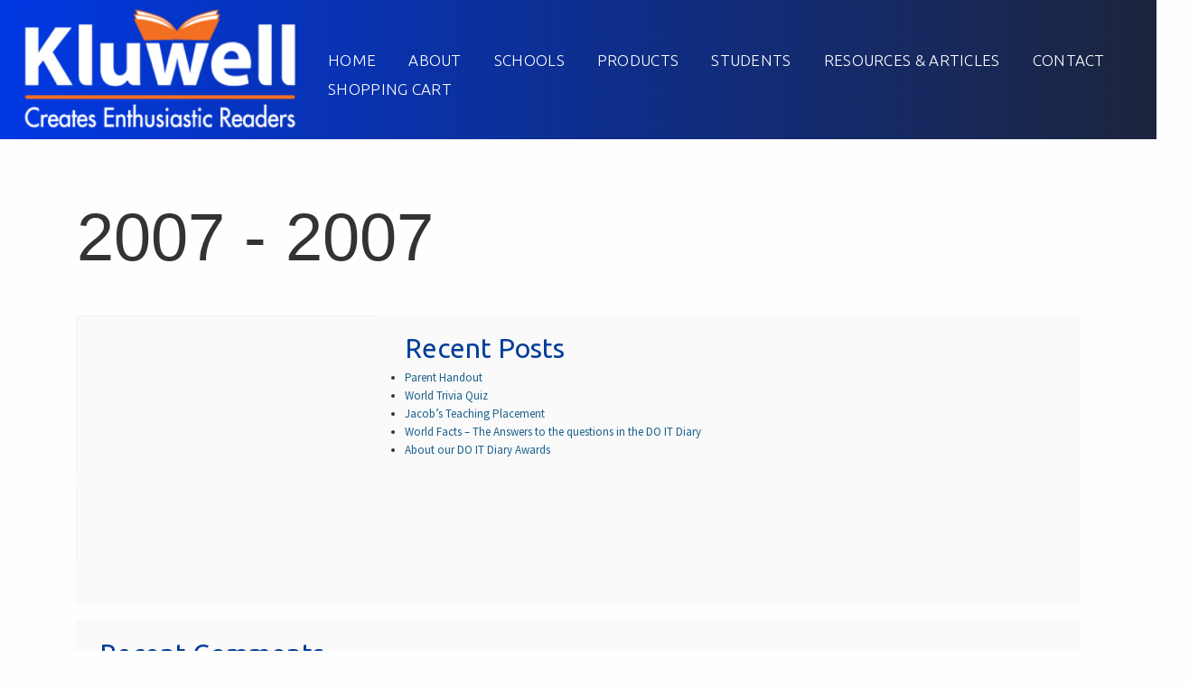

--- FILE ---
content_type: text/html; charset=UTF-8
request_url: https://uk.kluwell.com/timeline/2007/
body_size: 18493
content:
<!DOCTYPE html>
<!--[if !(IE)]><!-->
<html lang="en-AU"> <!--<![endif]-->
<!--[if IE 8]>
<html class="no-js lt-ie9 ie8" lang="en"><![endif]-->
<!--[if gt IE 8]><!-->
<html class="no-js" lang="en-AU"> <!--<![endif]-->
<!--[if gte IE 9]>
<style type="text/css">
	.gradient {
		filter: none;
	}
</style>
<![endif]-->

<head>
	<!-- Set up a Meta -->
	<meta http-equiv="X-UA-Compatible" content="IE=edge"/>
	<meta charset="UTF-8">

	<!-- Set the viewport width to device width for mobile -->
	<meta name="viewport" content="width=device-width, initial-scale=1, maximum-scale=1.0, user-scalable=no">

	<!-- Add Google Fonts -->
	<!-- <link href='https://fonts.googleapis.com/css?family=Open+Sans:400italic,400,300,600,700,800' rel='stylesheet' type='text/css'>
	<link href="https://fonts.googleapis.com/css?family=Abel" rel='stylesheet' type='text/css'>
	<link href="https://fonts.googleapis.com/css?family=Nunito+Sans" rel="stylesheet" type='text/css'>
	<link href="https://fonts.googleapis.com/css?family=Tenor+Sans" rel="stylesheet" type='text/css'> -->
	<link href="https://fonts.googleapis.com/css?family=Ubuntu:300,400&display=swap" rel="stylesheet"> 
	<link href="https://fonts.googleapis.com/css?family=Montserrat" rel="stylesheet" type='text/css'>
	<link href="https://fonts.googleapis.com/css?family=Montserrat+Black" rel="stylesheet" type='text/css'>

	<meta name='robots' content='index, follow, max-image-preview:large, max-snippet:-1, max-video-preview:-1' />
	<style>img:is([sizes="auto" i], [sizes^="auto," i]) { contain-intrinsic-size: 3000px 1500px }</style>
	
	<!-- This site is optimized with the Yoast SEO plugin v23.7 - https://yoast.com/wordpress/plugins/seo/ -->
	<title>2007 - uk Kluwell Publications</title>
	<link rel="canonical" href="http://uk.kluwell.com/timeline/2007/" />
	<meta property="og:locale" content="en_US" />
	<meta property="og:type" content="article" />
	<meta property="og:title" content="2007 - uk Kluwell Publications" />
	<meta property="og:description" content="With the R.E.A.D. I.T. – Home Reading Books going from strength to [&hellip;]" />
	<meta property="og:url" content="http://uk.kluwell.com/timeline/2007/" />
	<meta property="og:site_name" content="uk Kluwell Publications" />
	<meta property="article:publisher" content="https://www.facebook.com/KluwellPublications/" />
	<meta property="og:image" content="https://uk.kluwell.com/wp-content/uploads/sites/4/2019/07/reading-mum-daughter.jpg" />
	<meta property="og:image:width" content="1200" />
	<meta property="og:image:height" content="800" />
	<meta property="og:image:type" content="image/jpeg" />
	<meta name="twitter:card" content="summary_large_image" />
	<meta name="twitter:site" content="@kluwellmedia" />
	<script type="application/ld+json" class="yoast-schema-graph">{"@context":"https://schema.org","@graph":[{"@type":"WebPage","@id":"http://uk.kluwell.com/timeline/2007/","url":"http://uk.kluwell.com/timeline/2007/","name":"2007 - uk Kluwell Publications","isPartOf":{"@id":"http://uk.kluwell.com/#website"},"datePublished":"2019-08-09T04:43:49+00:00","dateModified":"2019-08-09T04:43:49+00:00","breadcrumb":{"@id":"http://uk.kluwell.com/timeline/2007/#breadcrumb"},"inLanguage":"en-AU","potentialAction":[{"@type":"ReadAction","target":["http://uk.kluwell.com/timeline/2007/"]}]},{"@type":"BreadcrumbList","@id":"http://uk.kluwell.com/timeline/2007/#breadcrumb","itemListElement":[{"@type":"ListItem","position":1,"name":"Home","item":"http://uk.kluwell.com/"},{"@type":"ListItem","position":2,"name":"Timeline","item":"http://uk.kluwell.com/timeline/"},{"@type":"ListItem","position":3,"name":"2007"}]},{"@type":"WebSite","@id":"http://uk.kluwell.com/#website","url":"http://uk.kluwell.com/","name":"uk Kluwell Publications","description":"My Home Reading Journals","publisher":{"@id":"http://uk.kluwell.com/#organization"},"potentialAction":[{"@type":"SearchAction","target":{"@type":"EntryPoint","urlTemplate":"http://uk.kluwell.com/?s={search_term_string}"},"query-input":{"@type":"PropertyValueSpecification","valueRequired":true,"valueName":"search_term_string"}}],"inLanguage":"en-AU"},{"@type":"Organization","@id":"http://uk.kluwell.com/#organization","name":"Kluwell: Education Publications","url":"http://uk.kluwell.com/","logo":{"@type":"ImageObject","inLanguage":"en-AU","@id":"http://uk.kluwell.com/#/schema/logo/image/","url":"https://uk.kluwell.com/wp-content/uploads/sites/4/2019/07/kluwell-logo-blue.png","contentUrl":"https://uk.kluwell.com/wp-content/uploads/sites/4/2019/07/kluwell-logo-blue.png","width":335,"height":149,"caption":"Kluwell: Education Publications"},"image":{"@id":"http://uk.kluwell.com/#/schema/logo/image/"},"sameAs":["https://www.facebook.com/KluwellPublications/","https://x.com/kluwellmedia","https://www.instagram.com/kluwell.publications"]}]}</script>
	<!-- / Yoast SEO plugin. -->


<link rel='dns-prefetch' href='//fonts.googleapis.com' />
<link rel='dns-prefetch' href='//maxcdn.bootstrapcdn.com' />
		<!-- This site uses the Google Analytics by MonsterInsights plugin v9.2.0 - Using Analytics tracking - https://www.monsterinsights.com/ -->
		<!-- Note: MonsterInsights is not currently configured on this site. The site owner needs to authenticate with Google Analytics in the MonsterInsights settings panel. -->
					<!-- No tracking code set -->
				<!-- / Google Analytics by MonsterInsights -->
		<link rel='stylesheet' id='pt-cv-public-style-css' href='https://uk.kluwell.com/wp-content/plugins/content-views-query-and-display-post-page/public/assets/css/cv.css?ver=3.8.0' type='text/css' media='all' />
<link rel='stylesheet' id='layerslider-css' href='https://uk.kluwell.com/wp-content/plugins/LayerSlider/static/layerslider/css/layerslider.css?ver=6.8.4' type='text/css' media='all' />
<link rel='stylesheet' id='la-icon-maneger-style-css' href='https://uk.kluwell.com/wp-content/uploads/la_icon_sets/style.min.css?ver=6.8.3' type='text/css' media='all' />
<link rel='stylesheet' id='wp-block-library-css' href='https://uk.kluwell.com/wp-includes/css/dist/block-library/style.min.css?ver=6.8.3' type='text/css' media='all' />
<style id='classic-theme-styles-inline-css' type='text/css'>
/*! This file is auto-generated */
.wp-block-button__link{color:#fff;background-color:#32373c;border-radius:9999px;box-shadow:none;text-decoration:none;padding:calc(.667em + 2px) calc(1.333em + 2px);font-size:1.125em}.wp-block-file__button{background:#32373c;color:#fff;text-decoration:none}
</style>
<style id='global-styles-inline-css' type='text/css'>
:root{--wp--preset--aspect-ratio--square: 1;--wp--preset--aspect-ratio--4-3: 4/3;--wp--preset--aspect-ratio--3-4: 3/4;--wp--preset--aspect-ratio--3-2: 3/2;--wp--preset--aspect-ratio--2-3: 2/3;--wp--preset--aspect-ratio--16-9: 16/9;--wp--preset--aspect-ratio--9-16: 9/16;--wp--preset--color--black: #000000;--wp--preset--color--cyan-bluish-gray: #abb8c3;--wp--preset--color--white: #ffffff;--wp--preset--color--pale-pink: #f78da7;--wp--preset--color--vivid-red: #cf2e2e;--wp--preset--color--luminous-vivid-orange: #ff6900;--wp--preset--color--luminous-vivid-amber: #fcb900;--wp--preset--color--light-green-cyan: #7bdcb5;--wp--preset--color--vivid-green-cyan: #00d084;--wp--preset--color--pale-cyan-blue: #8ed1fc;--wp--preset--color--vivid-cyan-blue: #0693e3;--wp--preset--color--vivid-purple: #9b51e0;--wp--preset--gradient--vivid-cyan-blue-to-vivid-purple: linear-gradient(135deg,rgba(6,147,227,1) 0%,rgb(155,81,224) 100%);--wp--preset--gradient--light-green-cyan-to-vivid-green-cyan: linear-gradient(135deg,rgb(122,220,180) 0%,rgb(0,208,130) 100%);--wp--preset--gradient--luminous-vivid-amber-to-luminous-vivid-orange: linear-gradient(135deg,rgba(252,185,0,1) 0%,rgba(255,105,0,1) 100%);--wp--preset--gradient--luminous-vivid-orange-to-vivid-red: linear-gradient(135deg,rgba(255,105,0,1) 0%,rgb(207,46,46) 100%);--wp--preset--gradient--very-light-gray-to-cyan-bluish-gray: linear-gradient(135deg,rgb(238,238,238) 0%,rgb(169,184,195) 100%);--wp--preset--gradient--cool-to-warm-spectrum: linear-gradient(135deg,rgb(74,234,220) 0%,rgb(151,120,209) 20%,rgb(207,42,186) 40%,rgb(238,44,130) 60%,rgb(251,105,98) 80%,rgb(254,248,76) 100%);--wp--preset--gradient--blush-light-purple: linear-gradient(135deg,rgb(255,206,236) 0%,rgb(152,150,240) 100%);--wp--preset--gradient--blush-bordeaux: linear-gradient(135deg,rgb(254,205,165) 0%,rgb(254,45,45) 50%,rgb(107,0,62) 100%);--wp--preset--gradient--luminous-dusk: linear-gradient(135deg,rgb(255,203,112) 0%,rgb(199,81,192) 50%,rgb(65,88,208) 100%);--wp--preset--gradient--pale-ocean: linear-gradient(135deg,rgb(255,245,203) 0%,rgb(182,227,212) 50%,rgb(51,167,181) 100%);--wp--preset--gradient--electric-grass: linear-gradient(135deg,rgb(202,248,128) 0%,rgb(113,206,126) 100%);--wp--preset--gradient--midnight: linear-gradient(135deg,rgb(2,3,129) 0%,rgb(40,116,252) 100%);--wp--preset--font-size--small: 13px;--wp--preset--font-size--medium: 20px;--wp--preset--font-size--large: 36px;--wp--preset--font-size--x-large: 42px;--wp--preset--spacing--20: 0.44rem;--wp--preset--spacing--30: 0.67rem;--wp--preset--spacing--40: 1rem;--wp--preset--spacing--50: 1.5rem;--wp--preset--spacing--60: 2.25rem;--wp--preset--spacing--70: 3.38rem;--wp--preset--spacing--80: 5.06rem;--wp--preset--shadow--natural: 6px 6px 9px rgba(0, 0, 0, 0.2);--wp--preset--shadow--deep: 12px 12px 50px rgba(0, 0, 0, 0.4);--wp--preset--shadow--sharp: 6px 6px 0px rgba(0, 0, 0, 0.2);--wp--preset--shadow--outlined: 6px 6px 0px -3px rgba(255, 255, 255, 1), 6px 6px rgba(0, 0, 0, 1);--wp--preset--shadow--crisp: 6px 6px 0px rgba(0, 0, 0, 1);}:where(.is-layout-flex){gap: 0.5em;}:where(.is-layout-grid){gap: 0.5em;}body .is-layout-flex{display: flex;}.is-layout-flex{flex-wrap: wrap;align-items: center;}.is-layout-flex > :is(*, div){margin: 0;}body .is-layout-grid{display: grid;}.is-layout-grid > :is(*, div){margin: 0;}:where(.wp-block-columns.is-layout-flex){gap: 2em;}:where(.wp-block-columns.is-layout-grid){gap: 2em;}:where(.wp-block-post-template.is-layout-flex){gap: 1.25em;}:where(.wp-block-post-template.is-layout-grid){gap: 1.25em;}.has-black-color{color: var(--wp--preset--color--black) !important;}.has-cyan-bluish-gray-color{color: var(--wp--preset--color--cyan-bluish-gray) !important;}.has-white-color{color: var(--wp--preset--color--white) !important;}.has-pale-pink-color{color: var(--wp--preset--color--pale-pink) !important;}.has-vivid-red-color{color: var(--wp--preset--color--vivid-red) !important;}.has-luminous-vivid-orange-color{color: var(--wp--preset--color--luminous-vivid-orange) !important;}.has-luminous-vivid-amber-color{color: var(--wp--preset--color--luminous-vivid-amber) !important;}.has-light-green-cyan-color{color: var(--wp--preset--color--light-green-cyan) !important;}.has-vivid-green-cyan-color{color: var(--wp--preset--color--vivid-green-cyan) !important;}.has-pale-cyan-blue-color{color: var(--wp--preset--color--pale-cyan-blue) !important;}.has-vivid-cyan-blue-color{color: var(--wp--preset--color--vivid-cyan-blue) !important;}.has-vivid-purple-color{color: var(--wp--preset--color--vivid-purple) !important;}.has-black-background-color{background-color: var(--wp--preset--color--black) !important;}.has-cyan-bluish-gray-background-color{background-color: var(--wp--preset--color--cyan-bluish-gray) !important;}.has-white-background-color{background-color: var(--wp--preset--color--white) !important;}.has-pale-pink-background-color{background-color: var(--wp--preset--color--pale-pink) !important;}.has-vivid-red-background-color{background-color: var(--wp--preset--color--vivid-red) !important;}.has-luminous-vivid-orange-background-color{background-color: var(--wp--preset--color--luminous-vivid-orange) !important;}.has-luminous-vivid-amber-background-color{background-color: var(--wp--preset--color--luminous-vivid-amber) !important;}.has-light-green-cyan-background-color{background-color: var(--wp--preset--color--light-green-cyan) !important;}.has-vivid-green-cyan-background-color{background-color: var(--wp--preset--color--vivid-green-cyan) !important;}.has-pale-cyan-blue-background-color{background-color: var(--wp--preset--color--pale-cyan-blue) !important;}.has-vivid-cyan-blue-background-color{background-color: var(--wp--preset--color--vivid-cyan-blue) !important;}.has-vivid-purple-background-color{background-color: var(--wp--preset--color--vivid-purple) !important;}.has-black-border-color{border-color: var(--wp--preset--color--black) !important;}.has-cyan-bluish-gray-border-color{border-color: var(--wp--preset--color--cyan-bluish-gray) !important;}.has-white-border-color{border-color: var(--wp--preset--color--white) !important;}.has-pale-pink-border-color{border-color: var(--wp--preset--color--pale-pink) !important;}.has-vivid-red-border-color{border-color: var(--wp--preset--color--vivid-red) !important;}.has-luminous-vivid-orange-border-color{border-color: var(--wp--preset--color--luminous-vivid-orange) !important;}.has-luminous-vivid-amber-border-color{border-color: var(--wp--preset--color--luminous-vivid-amber) !important;}.has-light-green-cyan-border-color{border-color: var(--wp--preset--color--light-green-cyan) !important;}.has-vivid-green-cyan-border-color{border-color: var(--wp--preset--color--vivid-green-cyan) !important;}.has-pale-cyan-blue-border-color{border-color: var(--wp--preset--color--pale-cyan-blue) !important;}.has-vivid-cyan-blue-border-color{border-color: var(--wp--preset--color--vivid-cyan-blue) !important;}.has-vivid-purple-border-color{border-color: var(--wp--preset--color--vivid-purple) !important;}.has-vivid-cyan-blue-to-vivid-purple-gradient-background{background: var(--wp--preset--gradient--vivid-cyan-blue-to-vivid-purple) !important;}.has-light-green-cyan-to-vivid-green-cyan-gradient-background{background: var(--wp--preset--gradient--light-green-cyan-to-vivid-green-cyan) !important;}.has-luminous-vivid-amber-to-luminous-vivid-orange-gradient-background{background: var(--wp--preset--gradient--luminous-vivid-amber-to-luminous-vivid-orange) !important;}.has-luminous-vivid-orange-to-vivid-red-gradient-background{background: var(--wp--preset--gradient--luminous-vivid-orange-to-vivid-red) !important;}.has-very-light-gray-to-cyan-bluish-gray-gradient-background{background: var(--wp--preset--gradient--very-light-gray-to-cyan-bluish-gray) !important;}.has-cool-to-warm-spectrum-gradient-background{background: var(--wp--preset--gradient--cool-to-warm-spectrum) !important;}.has-blush-light-purple-gradient-background{background: var(--wp--preset--gradient--blush-light-purple) !important;}.has-blush-bordeaux-gradient-background{background: var(--wp--preset--gradient--blush-bordeaux) !important;}.has-luminous-dusk-gradient-background{background: var(--wp--preset--gradient--luminous-dusk) !important;}.has-pale-ocean-gradient-background{background: var(--wp--preset--gradient--pale-ocean) !important;}.has-electric-grass-gradient-background{background: var(--wp--preset--gradient--electric-grass) !important;}.has-midnight-gradient-background{background: var(--wp--preset--gradient--midnight) !important;}.has-small-font-size{font-size: var(--wp--preset--font-size--small) !important;}.has-medium-font-size{font-size: var(--wp--preset--font-size--medium) !important;}.has-large-font-size{font-size: var(--wp--preset--font-size--large) !important;}.has-x-large-font-size{font-size: var(--wp--preset--font-size--x-large) !important;}
:where(.wp-block-post-template.is-layout-flex){gap: 1.25em;}:where(.wp-block-post-template.is-layout-grid){gap: 1.25em;}
:where(.wp-block-columns.is-layout-flex){gap: 2em;}:where(.wp-block-columns.is-layout-grid){gap: 2em;}
:root :where(.wp-block-pullquote){font-size: 1.5em;line-height: 1.6;}
</style>
<link rel='stylesheet' id='heroic-faq-group-gb-block-frontend-style-css' href='https://uk.kluwell.com/wp-content/plugins/ht-faq/blocks/v1/heroic-faq-group-gb/style.css?ver=1.3.0' type='text/css' media='all' />
<link rel='stylesheet' id='sf_styles-css' href='https://uk.kluwell.com/wp-content/plugins/superfly-menu/css/public.min.css?ver=6.8.3' type='text/css' media='all' />
<link rel='stylesheet' id='woomasonry_css1-css' href='https://uk.kluwell.com/wp-content/plugins/woo-products-masonry-grid/css/layout.css?ver=6.8.3' type='text/css' media='all' />
<link rel='stylesheet' id='wpex-font-awesome-css' href='https://uk.kluwell.com/wp-content/plugins/wp-timelines/css/font-awesome/css/font-awesome.min.css?ver=6.8.3' type='text/css' media='all' />
<link rel='stylesheet' id='wpex-google-fonts-css' href='//fonts.googleapis.com/css?family=Source+Sans+Pro&#038;ver=1.0.0' type='text/css' media='all' />
<link rel='stylesheet' id='wpex-single-css-css' href='https://uk.kluwell.com/wp-content/plugins/wp-timelines/css/single-timeline.css?ver=6.8.3' type='text/css' media='all' />
<link rel='stylesheet' id='wpex-ex_s_lick-css' href='https://uk.kluwell.com/wp-content/plugins/wp-timelines/js/ex_s_lick/ex_s_lick.css?ver=6.8.3' type='text/css' media='all' />
<link rel='stylesheet' id='wpex-ex_s_lick-theme-css' href='https://uk.kluwell.com/wp-content/plugins/wp-timelines/js/ex_s_lick/ex_s_lick-theme.css?ver=6.8.3' type='text/css' media='all' />
<link rel='stylesheet' id='wpex-timeline-animate-css' href='https://uk.kluwell.com/wp-content/plugins/wp-timelines/css/animate.css?ver=6.8.3' type='text/css' media='all' />
<link rel='stylesheet' id='wpex-timeline-css-css' href='https://uk.kluwell.com/wp-content/plugins/wp-timelines/css/style.css?ver=6.8.3' type='text/css' media='all' />
<link rel='stylesheet' id='wpex-timeline-sidebyside-css' href='https://uk.kluwell.com/wp-content/plugins/wp-timelines/css/style-sidebyside.css?ver=6.8.3' type='text/css' media='all' />
<link rel='stylesheet' id='wpex-horiz-css-css' href='https://uk.kluwell.com/wp-content/plugins/wp-timelines/css/horiz-style.css?ver=3.2' type='text/css' media='all' />
<link rel='stylesheet' id='wpex-timeline-dark-css-css' href='https://uk.kluwell.com/wp-content/plugins/wp-timelines/css/dark.css?ver=6.8.3' type='text/css' media='all' />
<style id='wpex-timeline-dark-css-inline-css' type='text/css'>
    .wpex-timeline > li .wpex-timeline-icon .fa{font-weight: normal;}
    
</style>
<link rel='stylesheet' id='woo_discount_rules_front_end-css' href='https://uk.kluwell.com/wp-content/plugins/woo-discount-rules/v1/assets/css/woo_discount_rules.css?ver=1.9.12' type='text/css' media='all' />
<link rel='stylesheet' id='woocommerce-layout-css' href='https://uk.kluwell.com/wp-content/plugins/woocommerce/assets/css/woocommerce-layout.css?ver=10.4.3' type='text/css' media='all' />
<link rel='stylesheet' id='woocommerce-smallscreen-css' href='https://uk.kluwell.com/wp-content/plugins/woocommerce/assets/css/woocommerce-smallscreen.css?ver=10.4.3' type='text/css' media='only screen and (max-width: 768px)' />
<link rel='stylesheet' id='woocommerce-general-css' href='https://uk.kluwell.com/wp-content/plugins/woocommerce/assets/css/woocommerce.css?ver=10.4.3' type='text/css' media='all' />
<style id='woocommerce-inline-inline-css' type='text/css'>
.woocommerce form .form-row .required { visibility: visible; }
</style>
<link rel='stylesheet' id='cff-css' href='https://uk.kluwell.com/wp-content/plugins/custom-facebook-feed/assets/css/cff-style.min.css?ver=4.2.5' type='text/css' media='all' />
<link rel='stylesheet' id='sb-font-awesome-css' href='https://maxcdn.bootstrapcdn.com/font-awesome/4.7.0/css/font-awesome.min.css?ver=6.8.3' type='text/css' media='all' />
<link rel='stylesheet' id='foundation-css' href='https://uk.kluwell.com/wp-content/themes/kluwell/css/foundation.min.css?ver=6.3.0' type='text/css' media='all' />
<link rel='stylesheet' id='font-awesome-css' href='https://uk.kluwell.com/wp-content/themes/kluwell/css/plugins/font-awesome.min.css?ver=4.7.0' type='text/css' media='all' />
<link rel='stylesheet' id='slick-css' href='https://uk.kluwell.com/wp-content/themes/kluwell/css/plugins/slick.css?ver=1.6.0' type='text/css' media='all' />
<link rel='stylesheet' id='fancybox-css' href='https://uk.kluwell.com/wp-content/themes/kluwell/css/plugins/jquery.fancybox.css?ver=2.1.5' type='text/css' media='all' />
<link rel='stylesheet' id='custom-css' href='https://uk.kluwell.com/wp-content/themes/kluwell/css/custom.css' type='text/css' media='all' />
<link rel='stylesheet' id='media-screens-css' href='https://uk.kluwell.com/wp-content/themes/kluwell/css/media-screens.css' type='text/css' media='all' />
<link rel='stylesheet' id='style-css' href='https://uk.kluwell.com/wp-content/themes/kluwell/style.css' type='text/css' media='all' />
<link rel='stylesheet' id='recent-posts-widget-with-thumbnails-public-style-css' href='https://uk.kluwell.com/wp-content/plugins/recent-posts-widget-with-thumbnails/public.css?ver=7.1.1' type='text/css' media='all' />
<link rel='stylesheet' id='the-grid-css' href='https://uk.kluwell.com/wp-content/plugins/the-grid/frontend/assets/css/the-grid.min.css?ver=2.7.9.5' type='text/css' media='all' />
<style id='the-grid-inline-css' type='text/css'>
.tolb-holder{background:rgba(0,0,0,0.8)}.tolb-holder .tolb-close,.tolb-holder .tolb-title,.tolb-holder .tolb-counter,.tolb-holder .tolb-next i,.tolb-holder .tolb-prev i{color:#ffffff}.tolb-holder .tolb-load{border-color:rgba(255,255,255,0.2);border-left:3px solid #ffffff}
.to-heart-icon,.to-heart-icon svg,.to-post-like,.to-post-like .to-like-count{position:relative;display:inline-block}.to-post-like{width:auto;cursor:pointer;font-weight:400}.to-heart-icon{float:left;margin:0 4px 0 0}.to-heart-icon svg{overflow:visible;width:15px;height:14px}.to-heart-icon g{-webkit-transform:scale(1);transform:scale(1)}.to-heart-icon path{-webkit-transform:scale(1);transform:scale(1);transition:fill .4s ease,stroke .4s ease}.no-liked .to-heart-icon path{fill:#999;stroke:#999}.empty-heart .to-heart-icon path{fill:transparent!important;stroke:#999}.liked .to-heart-icon path,.to-heart-icon svg:hover path{fill:#ff6863!important;stroke:#ff6863!important}@keyframes heartBeat{0%{transform:scale(1)}20%{transform:scale(.8)}30%{transform:scale(.95)}45%{transform:scale(.75)}50%{transform:scale(.85)}100%{transform:scale(.9)}}@-webkit-keyframes heartBeat{0%,100%,50%{-webkit-transform:scale(1)}20%{-webkit-transform:scale(.8)}30%{-webkit-transform:scale(.95)}45%{-webkit-transform:scale(.75)}}.heart-pulse g{-webkit-animation-name:heartBeat;animation-name:heartBeat;-webkit-animation-duration:1s;animation-duration:1s;-webkit-animation-iteration-count:infinite;animation-iteration-count:infinite;-webkit-transform-origin:50% 50%;transform-origin:50% 50%}.to-post-like a{color:inherit!important;fill:inherit!important;stroke:inherit!important}
</style>
<script type="text/javascript" id="layerslider-greensock-js-extra">
/* <![CDATA[ */
var LS_Meta = {"v":"6.8.4"};
/* ]]> */
</script>
<script type="text/javascript" src="https://uk.kluwell.com/wp-content/plugins/LayerSlider/static/layerslider/js/greensock.js?ver=1.19.0" id="layerslider-greensock-js"></script>
<script type="text/javascript" src="https://uk.kluwell.com/wp-includes/js/jquery/jquery.min.js?ver=3.7.1" id="jquery-core-js"></script>
<script type="text/javascript" src="https://uk.kluwell.com/wp-includes/js/jquery/jquery-migrate.min.js?ver=3.4.1" id="jquery-migrate-js"></script>
<script type="text/javascript" src="https://uk.kluwell.com/wp-content/plugins/LayerSlider/static/layerslider/js/layerslider.kreaturamedia.jquery.js?ver=6.8.4" id="layerslider-js"></script>
<script type="text/javascript" src="https://uk.kluwell.com/wp-content/plugins/LayerSlider/static/layerslider/js/layerslider.transitions.js?ver=6.8.4" id="layerslider-transitions-js"></script>
<script type="text/javascript" src="https://uk.kluwell.com/wp-content/plugins/superfly-menu/includes/vendor/looks_awesome/icon_manager/js/md5.js?ver=1.0,0" id="la-icon-manager-md5-js"></script>
<script type="text/javascript" src="https://uk.kluwell.com/wp-content/plugins/superfly-menu/includes/vendor/looks_awesome/icon_manager/js/util.js?ver=1.0,0" id="la-icon-manager-util-js"></script>
<script type="text/javascript" id="sf_main-js-extra">
/* <![CDATA[ */
var SF_Opts = {"social":[],"search":"hidden","blur":"","fade":"no","test_mode":"","hide_def":"","mob_nav":"","dynamic":"","sidebar_style":"side","sidebar_behaviour":"slide","alt_menu":"","sidebar_pos":"right","width_panel_1":"275","width_panel_2":"250","width_panel_3":"250","width_panel_4":"200","base_color":"#4b4593","opening_type":"click","sub_type":"yes","sub_opening_type":"hover","label":"metro","label_top":"48px","label_size":"64px","label_vis":"visible","item_padding":"15","bg":"","path":"https:\/\/uk.kluwell.com\/wp-content\/plugins\/superfly-menu\/img\/","menu":"{\"2\":{\"term_id\":2,\"name\":\"Main Nav\",\"loc\":{\"pages\":{\"3\":1,\"69\":1,\"78\":1,\"80\":1,\"82\":1,\"86\":1,\"88\":1,\"139\":1,\"160\":1,\"164\":1,\"166\":1,\"169\":1,\"181\":1,\"183\":1,\"186\":1,\"189\":1,\"193\":1,\"196\":1,\"208\":1,\"211\":1,\"212\":1,\"219\":1,\"221\":1,\"223\":1,\"225\":1,\"231\":1,\"255\":1,\"259\":1,\"275\":1,\"311\":1,\"312\":1,\"313\":1,\"349\":1,\"350\":1,\"351\":1,\"352\":1,\"5085\":1,\"5153\":1,\"5162\":1,\"5192\":1,\"5194\":1},\"cposts\":{\"download\":1,\"product\":1,\"ht_faq\":1,\"wp-timeline\":1,\"edd_pup_email\":1},\"cats\":{\"1\":1,\"23\":1,\"24\":1,\"25\":1,\"26\":1,\"32\":1,\"35\":1},\"taxes\":{},\"langs\":{},\"wp_4_pages\":{\"front\":1,\"home\":1,\"archive\":1,\"single\":1,\"forbidden\":1,\"search\":1},\"ids\":[\"\"]},\"isDef\":true}}","togglers":"","subMenuSupport":"","subMenuSelector":"sub-menu, children","eventsInterval":"51","activeClassSelector":"current-menu-item","allowedTags":"DIV, NAV, UL, OL, LI, A, P, H1, H2, H3, H4, SPAN","menuData":[],"siteBase":"https:\/\/uk.kluwell.com","plugin_ver":"4.5.9"};
/* ]]> */
</script>
<script type="text/javascript" src="https://uk.kluwell.com/wp-content/plugins/superfly-menu/js/public.min.js?ver=4.5.9" id="sf_main-js"></script>
<script type="text/javascript" src="https://uk.kluwell.com/wp-content/plugins/woocommerce/assets/js/jquery-blockui/jquery.blockUI.min.js?ver=2.7.0-wc.10.4.3" id="wc-jquery-blockui-js" defer="defer" data-wp-strategy="defer"></script>
<script type="text/javascript" id="wc-add-to-cart-js-extra">
/* <![CDATA[ */
var wc_add_to_cart_params = {"ajax_url":"\/wp-admin\/admin-ajax.php","wc_ajax_url":"\/?wc-ajax=%%endpoint%%","i18n_view_cart":"View cart","cart_url":"https:\/\/uk.kluwell.com\/shopping-cart\/","is_cart":"","cart_redirect_after_add":"no"};
/* ]]> */
</script>
<script type="text/javascript" src="https://uk.kluwell.com/wp-content/plugins/woocommerce/assets/js/frontend/add-to-cart.min.js?ver=10.4.3" id="wc-add-to-cart-js" defer="defer" data-wp-strategy="defer"></script>
<script type="text/javascript" src="https://uk.kluwell.com/wp-content/plugins/woocommerce/assets/js/js-cookie/js.cookie.min.js?ver=2.1.4-wc.10.4.3" id="wc-js-cookie-js" defer="defer" data-wp-strategy="defer"></script>
<script type="text/javascript" id="woocommerce-js-extra">
/* <![CDATA[ */
var woocommerce_params = {"ajax_url":"\/wp-admin\/admin-ajax.php","wc_ajax_url":"\/?wc-ajax=%%endpoint%%","i18n_password_show":"Show password","i18n_password_hide":"Hide password"};
/* ]]> */
</script>
<script type="text/javascript" src="https://uk.kluwell.com/wp-content/plugins/woocommerce/assets/js/frontend/woocommerce.min.js?ver=10.4.3" id="woocommerce-js" defer="defer" data-wp-strategy="defer"></script>
<!--[if lt IE 9]>
<script type="text/javascript" src="https://uk.kluwell.com/wp-content/themes/kluwell/js/plugins/html5shiv_respond.js" id="html5shiv-respond-js"></script>
<![endif]-->
<script type="text/javascript" src="https://uk.kluwell.com/wp-content/themes/kluwell/js/plugins/slick.min.js?ver=1.6.0" id="slick-js"></script>
<meta name="generator" content="Powered by LayerSlider 6.8.4 - Multi-Purpose, Responsive, Parallax, Mobile-Friendly Slider Plugin for WordPress." />
<!-- LayerSlider updates and docs at: https://layerslider.kreaturamedia.com -->
<link rel="https://api.w.org/" href="https://uk.kluwell.com/wp-json/" /><link rel="EditURI" type="application/rsd+xml" title="RSD" href="https://uk.kluwell.com/xmlrpc.php?rsd" />
<meta name="generator" content="WordPress 6.8.3" />
<meta name="generator" content="WooCommerce 10.4.3" />
<link rel='shortlink' href='https://uk.kluwell.com/?p=5463' />
<link rel="alternate" title="oEmbed (JSON)" type="application/json+oembed" href="https://uk.kluwell.com/wp-json/oembed/1.0/embed?url=https%3A%2F%2Fuk.kluwell.com%2Ftimeline%2F2007%2F" />
<link rel="alternate" title="oEmbed (XML)" type="text/xml+oembed" href="https://uk.kluwell.com/wp-json/oembed/1.0/embed?url=https%3A%2F%2Fuk.kluwell.com%2Ftimeline%2F2007%2F&#038;format=xml" />
<meta name="generator" content="Heroic FAQs v1.3.0" />
<script>
    var SFM_is_mobile = (function () {
        var n = navigator.userAgent;
        var reg = new RegExp('Android\s([0-9\.]*)')
        var match = n.toLowerCase().match(reg);
        var android =  match ? parseFloat(match[1]) : false;
        if (android && android < 3.6) return

        return n.match(/Android|BlackBerry|IEMobile|iPhone|iPad|iPod|Opera Mini/i)
    })();

	var SFM_skew_disabled = (function($){
		var window_width = $(window).width();
		var sfm_width = 275;
		if(sfm_width * 2 >= window_width){
			return true;
		}
		return false;
	})(jQuery);

    (function(){
        var mob_bar = '';
        var pos = 'right';
        var iconbar = '';
        var classes = SFM_is_mobile ? (mob_bar ? 'sfm-mobile sfm-mob-nav' : 'sfm-mobile'): 'sfm-no-mobile';
        classes += ' sfm-pos-' + pos;
        classes += iconbar ? ' sfm-bar' : '';
		classes += SFM_skew_disabled ? ' sfm-skew-disabled' : '';
		window.SFM_classes = classes;
        document.getElementsByTagName('html')[0].className = document.getElementsByTagName('html')[0].className + ' ' + classes;
    })();
</script>
<style id="superfly-dynamic-styles">
	@font-face {
		font-family: 'sfm-icomoon';
		src:url('https://uk.kluwell.com/wp-content/plugins/superfly-menu/img/fonts/icomoon.eot?wehgh4');
		src: url('https://uk.kluwell.com/wp-content/plugins/superfly-menu/img/fonts/icomoon.svg?wehgh4#icomoon') format('svg'),
		url('https://uk.kluwell.com/wp-content/plugins/superfly-menu/img/fonts/icomoon.eot?#iefixwehgh4') format('embedded-opentype'),
		url('https://uk.kluwell.com/wp-content/plugins/superfly-menu/img/fonts/icomoon.woff?wehgh4') format('woff'),
		url('https://uk.kluwell.com/wp-content/plugins/superfly-menu/img/fonts/icomoon.ttf?wehgh4') format('truetype');
		font-weight: normal;
		font-style: normal;
	}
	#sfm-sidebar.sfm-vertical-nav .sfm-has-child-menu .sfm-sm-indicator i:after {
		content: '\e610';
		-webkit-transition: all 0.3s cubic-bezier(0.215, 0.061, 0.355, 1);
		-moz-transition: all 0.3s cubic-bezier(0.215, 0.061, 0.355, 1);
		-o-transition: all 0.3s cubic-bezier(0.215, 0.061, 0.355, 1);
		transition: all 0.3s cubic-bezier(0.215, 0.061, 0.355, 1);
		-webkit-backface-visibility: hidden;
		display: inline-block;
	}

    .sfm-navicon, .sfm-navicon:after, .sfm-navicon:before, .sfm-sidebar-close:before, .sfm-sidebar-close:after {
       height: 3px !important;
    }
    .sfm-label-square .sfm-navicon-button, .sfm-label-rsquare .sfm-navicon-button, .sfm-label-circle .sfm-navicon-button {
        border-width: 3px !important;
    }

    .sfm-vertical-nav .sfm-submenu-visible > a .sfm-sm-indicator i:after {
		-webkit-transform: rotate(180deg);
		-moz-transform: rotate(180deg);
		-ms-transform: rotate(180deg);
		-o-transform: rotate(180deg);
		transform: rotate(180deg);
	}

	#sfm-mob-navbar .sfm-navicon-button:after {
		/*width: 30px;*/
	}

	.sfm-pos-right .sfm-vertical-nav .sfm-has-child-menu > a:before {
		display: none;
	}

	#sfm-sidebar.sfm-vertical-nav .sfm-menu .sfm-sm-indicator {
		background: rgba(255,255,255,0.085);
	}

	.sfm-pos-right #sfm-sidebar.sfm-vertical-nav .sfm-menu li a {
		/*padding-left: 10px !important;*/
	}

	.sfm-pos-right #sfm-sidebar.sfm-vertical-nav .sfm-sm-indicator {
		left: auto;
		right: 0;
	}



.sfm-mobile #sfm-sidebar.sfm-compact-header .sfm-logo img {
	max-height: 75px;
}

#sfm-sidebar.sfm-compact .sfm-nav {
	min-height: 50vh;
	height: auto;
	max-height: none;
	margin-top: 0px;
}

#sfm-sidebar.sfm-compact-footer .sfm-social {
	margin-top: 30px;
	margin-bottom: 10px;
	position: relative;
}

#sfm-sidebar.sfm-compact .sfm-sidebar-bg {
	min-height: 150%;
}

#sfm-sidebar.sfm-compact  input[type=search] {
	font-size: 16px;
}
/*}*/

#sfm-sidebar .sfm-sidebar-bg, #sfm-sidebar .sfm-social {
	background-color: #4b4593 !important;
}


#sfm-sidebar, .sfm-sidebar-bg, #sfm-sidebar .sfm-nav, #sfm-sidebar .sfm-logo, #sfm-sidebar .sfm-social, .sfm-style-toolbar .sfm-copy {
	width: 275px;
}
#sfm-sidebar:not(.sfm-iconbar) .sfm-menu li > a span{
	max-width: calc(275px - 80px);}
#sfm-sidebar .sfm-social {
	background-color: transparent !important;
}

    


	#sfm-sidebar .sfm-menu li a,
#sfm-sidebar .sfm-chapter,
#sfm-sidebar .widget-area,
.sfm-search-form input {
	padding-left: 28px !important;
}


#sfm-sidebar.sfm-compact  .sfm-social li {
	text-align: left;
}

#sfm-sidebar.sfm-compact  .sfm-social:before {
	right: auto;
	left: auto;
left: 10%;
}


#sfm-sidebar:after {
	display: none !important;
}

#sfm-sidebar .search-form {
	display: none !important;
}




#sfm-sidebar,
.sfm-pos-right .sfm-sidebar-slide.sfm-body-pushed #sfm-mob-navbar {
	-webkit-transform: translate(-275px,0);
	-moz-transform: translate(-275px,0);
	-ms-transform: translate(-275px,0);
	-o-transform: translate(-275px,0);
	transform: translate(-275px,0);
	-webkit-transform: translate3d(-275px,0,0);
	-moz-transform: translate3d(-275px,0,0);
	-ms-transform: translate3d(-275px,0,0);
	-o-transform: translate3d(-275px,0,0);
	transform: translate3d(-275px,0,0);
}

.sfm-pos-right #sfm-sidebar, .sfm-sidebar-slide.sfm-body-pushed #sfm-mob-navbar {
	-webkit-transform: translate(275px,0);
	-moz-transform: translate(275px,0);
	-ms-transform: translate(275px,0);
	-o-transform: translate(275px,0);
	transform: translate(275px,0);
	-webkit-transform: translate3d(275px,0,0);
	-moz-transform: translate3d(275px,0,0);
	-ms-transform: translate3d(275px,0,0);
	-o-transform: translate3d(275px,0,0);
	transform: translate3d(275px,0,0);
}

.sfm-pos-left #sfm-sidebar .sfm-view-level-1 {
	left: 275px;
	width: 250px;
	-webkit-transform: translate(-250px,0);
	-moz-transform: translate(-250px,0);
	-ms-transform: translate(-250px,0);
	-o-transform: translate(-250px,0);
	transform: translate(-250px,0);
	-webkit-transform: translate3d(-250px,0,0);
	-moz-transform: translate3d(-250px,0,0);
	-ms-transform: translate3d(-250px,0,0);
	-o-transform: translate3d(-250px,0,0);
	transform: translate3d(-250px,0,0);
}

.sfm-pos-right #sfm-sidebar .sfm-view-level-1 {
	left: auto;
	right: 275px;
	width: 250px;
	-webkit-transform: translate(250px,0);
	-moz-transform: translate(250px,0);
	-ms-transform: translate(250px,0);
	-o-transform: translate(250px,0);
	transform: translate(250px,0);
	-webkit-transform: translate3d(250px,0,0);
	-moz-transform: translate3d(250px,0,0);
	-ms-transform: translate3d(250px,0,0);
	-o-transform: translate3d(250px,0,0);
	transform: translate3d(250px,0,0);
}

.sfm-pos-left #sfm-sidebar .sfm-view-level-2 {
	left: 525px;
	width: 250px;
	-webkit-transform: translate(-775px,0);
	-moz-transform: translate(-775px,0);
	-ms-transform: translate(-775px,0);
	-o-transform: translate(-775px,0);
	transform: translate(-775px,0);
	-webkit-transform: translate3d(-775px,0,0);
	-moz-transform: translate3d(-775px,0,0);
	-ms-transform: translate3d(-775px,0,0);
	-o-transform: translate3d(-775px,0,0);
	transform: translate3d(-775px,0,0);
}

.sfm-pos-right #sfm-sidebar .sfm-view-level-2
{
	left: auto;
	right: 525px;
	width: 250px;
	-webkit-transform: translate(775px,0);
	-moz-transform: translate(775px,0);
	-ms-transform: translate(775px,0);
	-o-transform: translate(775px,0);
	transform: translate(775px,0);
	-webkit-transform: translate3d(775px,0,0);
	-moz-transform: translate3d(775px,0,0);
	-ms-transform: translate3d(775px,0,0);
	-o-transform: translate3d(775px,0,0);
	transform: translate3d(775px,0,0);
}

.sfm-pos-left #sfm-sidebar .sfm-view-level-3 {
	left: 775px;
	width: 200px;
	-webkit-transform: translate(-775px,0);
	-moz-transform: translate(-775px,0);
	-ms-transform: translate(-775px,0);
	-o-transform: translate(-775px,0);
	transform: translate(-775px,0);
	-webkit-transform: translate3d(-775px,0,0);
	-moz-transform: translate3d(-775px,0,0);
	-ms-transform: translate3d(-775px,0,0);
	-o-transform: translate3d(-775px,0,0);
	transform: translate3d(-775px,0,0);
}

.sfm-pos-right #sfm-sidebar .sfm-view-level-3 {
	left: auto;
	right: 775px;
	width: 200px;
	-webkit-transform: translate(775px,0);
	-moz-transform: translate(775px,0);
	-ms-transform: translate(775px,0);
	-o-transform: translate(775px,0);
	transform: translate(775px,0);
	-webkit-transform: translate3d(775px,0,0);
	-moz-transform: translate3d(775px,0,0);
	-ms-transform: translate3d(775px,0,0);
	-o-transform: translate3d(775px,0,0);
	transform: translate3d(775px,0,0);
}

.sfm-view-pushed-1 #sfm-sidebar .sfm-view-level-2 {
	-webkit-transform: translate(-250px,0);
	-moz-transform: translate(-250px,0);
	-ms-transform: translate(-250px,0);
	-o-transform: translate(-250px,0);
	transform: translate(-250px,0);
	-webkit-transform: translate3d(-250px,0,0);
	-moz-transform: translate3d(-250px,0,0);
	-ms-transform: translate3d(-250px,0,0);
	-o-transform: translate3d(-250px,0,0);
	transform: translate3d(-250px,0,0);
}

.sfm-pos-right .sfm-view-pushed-1 #sfm-sidebar .sfm-view-level-2 {
	-webkit-transform: translate(250px,0);
	-moz-transform: translate(250px,0);
	-ms-transform: translate(250px,0);
	-o-transform: translate(250px,0);
	transform: translate(250px,0);
	-webkit-transform: translate3d(250px,0,0);
	-moz-transform: translate3d(250px,0,0);
	-ms-transform: translate3d(250px,0,0);
	-o-transform: translate3d(250px,0,0);
	transform: translate3d(250px,0,0);
}

.sfm-view-pushed-2 #sfm-sidebar .sfm-view-level-3 {
	-webkit-transform: translate(-200px,0);
	-moz-transform: translate(-200px,0);
	-ms-transform: translate(-200px,0);
	-o-transform: translate(-200px,0);
	transform: translate(-200px,0);
	-webkit-transform: translate3d(-200px,0,0);
	-moz-transform: translate3d(-200px,0,0);
	-ms-transform: translate3d(-200px,0,0);
	-o-transform: translate3d(-200px,0,0);
	transform: translate3d(-200px,0,0);
}

.sfm-pos-right .sfm-view-pushed-2 #sfm-sidebar .sfm-view-level-3 {
	-webkit-transform: translate(200px,0);
	-moz-transform: translate(200px,0);
	-ms-transform: translate(200px,0);
	-o-transform: translate(200px,0);
	transform: translate(200px,0);
	-webkit-transform: translate3d(200px,0,0);
	-moz-transform: translate3d(200px,0,0);
	-ms-transform: translate3d(200px,0,0);
	-o-transform: translate3d(200px,0,0);
	transform: translate3d(200px,0,0);
}

#sfm-sidebar .sfm-view-level-1, #sfm-sidebar ul.sfm-menu-level-1 {
	background: #453e5b;
}


#sfm-sidebar .sfm-menu a img{
	max-width: 40px;
	max-height: 40px;
}
#sfm-sidebar .sfm-menu .la_icon{
	font-size: 40px;
	min-width: 40px;
	min-height: 40px;
}


#sfm-sidebar .sfm-view-level-2, #sfm-sidebar ul.sfm-menu-level-2 {
	background: #36939e;
}

#sfm-sidebar .sfm-view-level-3, #sfm-sidebar ul.sfm-menu-level-3 {
	background: #9e466b;
}

#sfm-sidebar .sfm-menu-level-0 li, #sfm-sidebar .sfm-menu-level-0 li a, .sfm-title h3 {
	color: #f7f7f7;
}

#sfm-sidebar .sfm-menu li a, #sfm-sidebar .sfm-chapter, #sfm-sidebar .sfm-search-form {
	padding: 15px 0;
	text-transform: capitalize;
}

#sfm-sidebar .sfm-search-form span {
	top: 19px;
}

#sfm-sidebar {
	font-family: inherit;
}

#sfm-sidebar .sfm-sm-indicator {
	line-height: 20px;
}

#sfm-sidebar .sfm-search-form input {
	font-size: 20px;
}

#sfm-sidebar .sfm-menu li a, #sfm-sidebar .sfm-menu .sfm-chapter {
	font-family: inherit;
	font-weight: normal;
	font-size: 20px;
	text-align: left;
	-moz-font-smoothing: antialiased;
	-webkit-font-smoothing: antialiased;
	font-smoothing: antialiased;
	text-rendering: optimizeLegibility;
}
#sfm-sidebar .sfm-widget,
#sfm-sidebar .widget-area{
	text-align: left;
}
#sfm-sidebar .sfm-menu .sfm-chapter {
	font-size: 15px;
	margin-top: 15px;
}
#sfm-sidebar .sfm-menu .sfm-chapter div{
	font-family: inherit;
	font-size: 15px;
}
.sfm-rollback a {
	font-family: inherit;
}
#sfm-sidebar .sfm-menu .la_icon{
	color: #777;
}

#sfm-sidebar .sfm-menu-level-0 li .sfm-sm-indicator i,#sfm-sidebar .sfm-menu-level-0 .sfm-sl, .sfm-title h2, .sfm-social:after {
	color: #aaaaaa;
}#sfm-sidebar .sfm-menu-level-1 li .sfm-sm-indicator i,#sfm-sidebar .sfm-menu-level-1 .sfm-sl {
	 color: #aaaaaa;
 }#sfm-sidebar .sfm-menu-level-2 li .sfm-sm-indicator i,#sfm-sidebar .sfm-menu-level-2 .sfm-sl {
	  color: #aaaaaa;
  }#sfm-sidebar .sfm-menu-level-3 li .sfm-sm-indicator i,#sfm-sidebar .sfm-menu-level-3 .sfm-sl {
	   color: #aaaaaa;
   }
    .sfm-menu-level-0 .sfm-chapter {
        color: #00FFB8 !important;
    }    .sfm-menu-level-1 .sfm-chapter {
        color: #FFFFFF !important;
    }    .sfm-menu-level-2 .sfm-chapter {
        color: #FFFFFF !important;
    }    .sfm-menu-level-3 .sfm-chapter {
        color: #FFFFFF !important;
    }
#sfm-sidebar .sfm-view-level-1 li a,
#sfm-sidebar .sfm-menu-level-1 li a{
	color: #ffffff;
	border-color: #ffffff;
}

#sfm-sidebar:after {
	background-color: #4b4593;
}

#sfm-sidebar .sfm-view-level-2 li a,
#sfm-sidebar .sfm-menu-level-2 li a{
	color: #ffffff;
	border-color: #ffffff;
}

#sfm-sidebar .sfm-view-level-3 li a,
#sfm-sidebar .sfm-menu-level-3 li a {
	color: #ffffff;
	border-color: #ffffff;
}

.sfm-navicon-button {
	top: 48px;
}

.sfm-mobile .sfm-navicon-button {
	top: 48px;
}

	
.sfm-navicon-button {
	right: 48px !important;
}
.sfm-mobile .sfm-navicon-button {
	right: inherit;
}
.sfm-no-mobile.sfm-pos-left.sfm-bar body, .sfm-no-mobile.sfm-pos-left.sfm-bar #wpadminbar {
padding-left: 275px !important;
}
.sfm-no-mobile.sfm-pos-right.sfm-bar body, .sfm-no-mobile.sfm-pos-right.sfm-bar #wpadminbar {
padding-right: 275px !important;
}
.sfm-navicon:after,
.sfm-label-text .sfm-navicon:after,
.sfm-label-none .sfm-navicon:after {
	top: -12px;
}
.sfm-navicon:before,
.sfm-label-text .sfm-navicon:before,
.sfm-label-none .sfm-navicon:before {
	top: 12px;
}

.sfm-body-pushed #sfm-overlay, body[class*="sfm-view-pushed"] #sfm-overlay {
	opacity: 0.6;
}
.sfm-body-pushed #sfm-overlay, body[class*="sfm-view-pushed"] #sfm-overlay {
	cursor: url("https://uk.kluwell.com/wp-content/plugins/superfly-menu/img/close3.png") 16 16,pointer;
}



.sfm-style-skew #sfm-sidebar .sfm-social{
	height: auto;
	/*min-height: 75px;*/
}
.sfm-style-skew #sfm-sidebar .sfm-menu-level-0 li:hover,
.sfm-style-skew #sfm-sidebar .sfm-menu-level-0 li a:hover{
	color: #00FFB8;
}
.sfm-theme-top .sfm-sidebar-bg,
.sfm-theme-bottom .sfm-sidebar-bg{
	width: 550px;
}
/* Pos left */
.sfm-theme-top .sfm-sidebar-bg{
	-webkit-transform: translate3d(-275px,0,0) skewX(-20.65deg);
	-moz-transform: translate3d(-275px,0,0) skewX(-20.65deg);
	-ms-transform: translate3d(-275px,0,0) skewX(-20.65deg);
	-o-transform: translate3d(-275px,0,0) skewX(-20.65deg);
	transform: translate3d(-275px,0,0) skewX(-20.65deg);
}
.sfm-theme-bottom .sfm-sidebar-bg{
	-webkit-transform: translate3d(-550px,0,0) skewX(20.65deg);
	-moz-transform: translate3d(-550px,0,0) skewX(20.65deg);
	-ms-transform: translate3d(-550px,0,0) skewX(20.65deg);
	-o-transform: translate3d(-550px,0,0) skewX(20.65deg);
	transform: translate3d(-275px,0,0) skewX(20.65deg);
}
/* Pos right */
.sfm-pos-right .sfm-theme-top .sfm-sidebar-bg{
	-webkit-transform: translate3d(-0px,0,0) skewX(20.65deg);
	-moz-transform: translate3d(-0px,0,0) skewX(20.65deg);
	-ms-transform: translate3d(-0px,0,0) skewX(20.65deg);
	-o-transform: translate3d(-0px,0,0) skewX(20.65deg);
	transform: translate3d(-0px,0,0) skewX(20.65deg);
}
.sfm-pos-right .sfm-theme-bottom .sfm-sidebar-bg{
	-webkit-transform: translate3d(-0px,0,0) skewX(-20.65deg);
	-moz-transform: translate3d(-0px,0,0) skewX(-20.65deg);
	-ms-transform: translate3d(-0px,0,0) skewX(-20.65deg);
	-o-transform: translate3d(-0px,0,0) skewX(-20.65deg);
	transform: translate3d(-0px,0,0) skewX(-20.65deg);
}
.sfm-sidebar-exposed.sfm-theme-top .sfm-sidebar-bg,
.sfm-sidebar-always .sfm-theme-top .sfm-sidebar-bg{
	-webkit-transform: translate3d(-141.5px,0,0) skewX(-20.65deg);
	-moz-transform: translate3d(-141.5px,0,0) skewX(-20.65deg);
	-ms-transform: translate3d(-141.5px,0,0) skewX(-20.65deg);
	-o-transform: translate3d(-141.5px,0,0) skewX(-20.65deg);
	transform: translate3d(-141.5px,0,0) skewX(-20.65deg);
}
.sfm-pos-right .sfm-sidebar-exposed.sfm-theme-top .sfm-sidebar-bg,
.sfm-pos-right .sfm-sidebar-always .sfm-theme-top .sfm-sidebar-bg{
	-webkit-transform: translate3d(-275px,0,0) skewX(20.65deg);
	-moz-transform: translate3d(-275px,0,0) skewX(20.65deg);
	-ms-transform: translate3d(-275px,0,0) skewX(20.65deg);
	-o-transform: translate3d(-275px,0,0) skewX(20.65deg);
	transform: translate3d(-137.5px,0,0) skewX(20.65deg);
}
.sfm-sidebar-exposed.sfm-theme-bottom .sfm-sidebar-bg,
.sfm-sidebar-always .sfm-theme-bottom .sfm-sidebar-bg{
	-webkit-transform: translate3d(0,0,0) skewX(20.65deg);
	-moz-transform: translate3d(0,0,0) skewX(20.65deg);
	-ms-transform: translate3d(0,0,0) skewX(20.65deg);
	-o-transform: translate3d(0,0,0) skewX(20.65deg);
	transform: translate3d(0,0,0) skewX(20.65deg);
}
.sfm-pos-right .sfm-sidebar-exposed.sfm-theme-bottom .sfm-sidebar-bg,
.sfm-pos-right .sfm-sidebar-always .sfm-theme-bottom .sfm-sidebar-bg{
	-webkit-transform: translate3d(-279px,0,0) skewX(-20.65deg);
	-moz-transform: translate3d(-279px,0,0) skewX(-20.65deg);
	-ms-transform: translate3d(-279px,0,0) skewX(-20.65deg);
	-o-transform: translate3d(-279px,0,0) skewX(-20.65deg);
	transform: translate3d(-279px,0,0) skewX(-20.65deg);
}

/* Always visible */
.sfm-sidebar-always.sfm-theme-top .sfm-sidebar-bg{
	-webkit-transform: skewX(-20.65deg);
	-moz-transform: skewX(-20.65deg);
	-ms-transform: skewX(-20.65deg);
	-o-transform: skewX(-20.65deg);
	transform: skewX(-20.65deg);
}
.sfm-pos-right .sfm-sidebar-always.sfm-theme-top .sfm-sidebar-bg{
	-webkit-transform: skewX(20.65deg);
	-moz-transform: skewX(20.65deg);
	-ms-transform: skewX(20.65deg);
	-o-transform: skewX(20.65deg);
	transform: skewX(20.65deg);
}
.sfm-sidebar-always.sfm-theme-bottom .sfm-sidebar-bg{
	-webkit-transform: skewX(-160.65deg);
	-moz-transform: skewX(-160.65deg);
	-ms-transform: skewX(-160.65deg);
	-o-transform: skewX(-160.65deg);
	transform: skewX(-160.65deg);
}
.sfm-pos-right .sfm-sidebar-always.sfm-theme-bottom .sfm-sidebar-bg{
	-webkit-transform: skewX(160.65deg);
	-moz-transform: skewX(160.65deg);
	-ms-transform: skewX(160.65deg);
	-o-transform: skewX(160.65deg);
	transform: skewX(160.65deg);
}

.sfm-navicon,
.sfm-navicon:after,
.sfm-navicon:before,
.sfm-label-metro .sfm-navicon-button,
#sfm-mob-navbar {
	background-color: #1b2540;
}

.sfm-label-metro .sfm-navicon,
#sfm-mob-navbar .sfm-navicon,
.sfm-label-metro .sfm-navicon:after,
#sfm-mob-navbar .sfm-navicon:after,
.sfm-label-metro .sfm-navicon:before,
#sfm-mob-navbar .sfm-navicon:before  {
	background-color: #ffffff;
}
.sfm-navicon-button .sf_label_icon{
	color: #ffffff;
}

.sfm-label-square .sfm-navicon-button,
.sfm-label-rsquare .sfm-navicon-button,
.sfm-label-circle .sfm-navicon-button {
	color: #1b2540;
}

.sfm-navicon-button .sf_label_icon{
	width: 64px;
	height: 64px;
	font-size: calc(64px * .6);
}
.sfm-navicon-button .sf_label_icon.la_icon_manager_custom{
	width: 64px;
	height: 64px;
}
.sfm-navicon-button.sf_label_default{
	width: 64px;
	height: 64px;
}

#sfm-sidebar [class*="sfm-icon-"] {
	color: #aaaaaa;
}

#sfm-sidebar .sfm-social li {
	border-color: #aaaaaa;
}

#sfm-sidebar .sfm-social a {
	color: #aaaaaa;
}

#sfm-sidebar .sfm-search-form {
	background-color: rgba(255, 255, 255, 0.05);
}



	#sfm-sidebar li:hover span[class*='fa-'] {
		opacity: 1 !important;
	}
@media screen and (min-width: 300px) and (max-width: 500px) {
   .sfm-navicon-button {
        top: calc(21px + (48 - 21) * (100vw - 300px) / (500 - 300)) !important;
       right: calc(6px + (48 - 6) * (100vw - 300px) / (500 - 300)) !important;
    }
}
     </style>


<script>

    ;(function (){
        var insertListener = function(event){
            if (event.animationName == "bodyArrived") {
                afterContentArrived();
            }
        }
        var timer, _timer;
        var transition = '';

        if (document.addEventListener && false) {
            document.addEventListener("animationstart", insertListener, false); // standard + firefox
            document.addEventListener("MSAnimationStart", insertListener, false); // IE
            document.addEventListener("webkitAnimationStart", insertListener, false); // Chrome + Safari
        } else {
            timer = setInterval(function(){
                if (document.body) { //
                    clearInterval(timer);
                    afterContentArrived();
                }
            },14);
        }

        function afterContentArrived() {
            clearTimeout(_timer);
            var htmlClss;

            if (window.jQuery) {
                htmlClss = document.getElementsByTagName('html')[0].className;
                if (htmlClss.indexOf('sfm-pos') === -1) {
                    document.getElementsByTagName('html')[0].className = htmlClss + ' ' + window.SFM_classes;
                }
                jQuery('body').fadeIn();
                jQuery(document).trigger('sfm_doc_body_arrived');
                window.SFM_EVENT_DISPATCHED = true;
            } else {
                _timer = setTimeout(function(){
                    afterContentArrived();
                },14);
            }
        }
    })()
</script><script type='text/javascript'>var SFM_template ="<div class=\"\r\n        sfm-rollback\r\n        sfm-color1\r\n        sfm-theme-none        sfm-label-visible        sfm-label-metro                sfm-fixed        \"\r\n        style=\"\">\r\n    <div class='sfm-navicon-button x sf_label_default '><div class=\"sfm-navicon\"><\/div>    <\/div>\r\n<\/div>\r\n<div id=\"sfm-sidebar\" style=\"opacity:0\" class=\"sfm-theme-none sfm-hl-semi\">\r\n    <div class=\"sfm-scroll-wrapper\">\r\n        <div class=\"sfm-scroll\">\r\n            <div class=\"sfm-sidebar-close\"><\/div>\r\n            <div class=\"sfm-logo sfm-no-image\">\r\n                                                                <div class=\"sfm-title\"><\/div>\r\n            <\/div>\r\n            <nav class=\"sfm-nav\">\r\n                <div class=\"sfm-va-middle\">\r\n                    <ul id=\"sfm-nav\" class=\"menu\"><li id=\"menu-item-5255\" class=\"menu-item menu-item-type-post_type menu-item-object-page menu-item-home menu-item-5255\"><a href=\"https:\/\/uk.kluwell.com\/\">Home<\/a><\/li>\n<li id=\"menu-item-95\" class=\"menu-item menu-item-type-post_type menu-item-object-page menu-item-95\"><a href=\"https:\/\/uk.kluwell.com\/about-us\/\">About<\/a><\/li>\n<li id=\"menu-item-94\" class=\"menu-item menu-item-type-post_type menu-item-object-page menu-item-94\"><a href=\"https:\/\/uk.kluwell.com\/primary-schools\/\">Schools<\/a><\/li>\n<li id=\"menu-item-5456\" class=\"menu-item menu-item-type-post_type menu-item-object-page menu-item-5456\"><a href=\"https:\/\/uk.kluwell.com\/products\/\">Products<\/a><\/li>\n<li id=\"menu-item-5254\" class=\"menu-item menu-item-type-post_type menu-item-object-page menu-item-5254\"><a href=\"https:\/\/uk.kluwell.com\/primary-school-students\/\">Students<\/a><\/li>\n<li id=\"menu-item-91\" class=\"menu-item menu-item-type-post_type menu-item-object-page menu-item-has-children menu-item-91\"><a href=\"https:\/\/uk.kluwell.com\/resources-articles\/\">Resources &#038; Articles<\/a>\n<ul class=\"sub-menu\">\n\t<li id=\"menu-item-5579\" class=\"menu-item menu-item-type-post_type menu-item-object-page menu-item-5579\"><a href=\"https:\/\/uk.kluwell.com\/kluwell-on-social-media\/\">Kluwell on Social Media<\/a><\/li>\n<\/ul>\n<\/li>\n<li id=\"menu-item-90\" class=\"menu-item menu-item-type-post_type menu-item-object-page menu-item-has-children menu-item-90\"><a href=\"https:\/\/uk.kluwell.com\/contact\/\">Contact<\/a>\n<ul class=\"sub-menu\">\n\t<li id=\"menu-item-5575\" class=\"menu-item menu-item-type-post_type menu-item-object-page menu-item-5575\"><a href=\"https:\/\/uk.kluwell.com\/faq\/\">FAQ<\/a><\/li>\n<\/ul>\n<\/li>\n<li id=\"menu-item-5562\" class=\"menu-item menu-item-type-post_type menu-item-object-page menu-item-5562\"><a href=\"https:\/\/uk.kluwell.com\/shopping-cart\/\">Shopping Cart<\/a><\/li>\n<\/ul>                    <div class=\"widget-area\"><\/div>\r\n                <\/div>\r\n            <\/nav>\r\n            <ul class=\"sfm-social\"><\/ul>\r\n                    <\/div>\r\n    <\/div>\r\n    <div class=\"sfm-sidebar-bg\"><\/div>\r\n    <div class=\"sfm-view sfm-view-level-custom\">\r\n        <span class=\"sfm-close\"><\/span>\r\n            <\/div>\r\n<\/div>\r\n<div id=\"sfm-overlay-wrapper\"><div id=\"sfm-overlay\"><\/div><\/div>"</script>
			<style type='text/css'>
				body.admin-bar {margin-top:32px !important}
				@media screen and (max-width: 782px) {
					body.admin-bar { margin-top:46px !important }
				}
			</style>
				<noscript><style>.woocommerce-product-gallery{ opacity: 1 !important; }</style></noscript>
	<style type="text/css">.recentcomments a{display:inline !important;padding:0 !important;margin:0 !important;}</style><style type="text/css">.wpgs-for .slick-arrow::before,.wpgs-nav .slick-prev::before, .wpgs-nav .slick-next::before{color:#000;}.fancybox-bg{background-color:rgba(10,0,0,0.75);}.fancybox-caption,.fancybox-infobar{color:#fff;}.wpgs-nav .slick-slide{border-color:transparent}.wpgs-nav .slick-current{border-color:#000}.wpgs-video-wrapper{min-height:500px;}</style>		<style type="text/css" id="wp-custom-css">
			.nz-grid-item-7, #nz-grid-item-hover-7 {
    grid-column: 5 / span 7;
    grid-row: 3;
}

#tab-title-additional_information {
	display: none;
}

.head h1 {
  font-size: 44px;
}

@media screen and (max-width:767px){
	
	
	/*product page*/
	   .page-template-template-uk-products-masonry .row.hero {
        height: calc(20px +(513 - 0)*(100vw - 0px) /(1300 - 0));
        display: flex;
        align-content: center;
        align-items: center;
    }

.page-template-template-uk-products-masonry .grid-image{
	height: 100%;
}
.page-template-template-uk-products-masonry .grid-image img{
	height: 100% !important;
	object-fit: contain;
	width: auto;
}
.page-template-template-uk-products-masonry	.grid-full-width {    grid-template-rows: repeat(3, 33.33% [row-start]) !important;    height: 351px;

}
	.row-title h4{
		line-height:1.2em;
	}
	.page-template-template-uk-products-masonry .grid-item-hover h4 {
		display: -webkit-box;
		max-width: 200px;
		-webkit-line-clamp: 4;
		-webkit-box-orient: vertical;
		overflow: hidden;
	}
	.page-template-template-uk-products-masonry	.grid-name {
		padding: 0 6px;
	}
	.page-template-template-uk-products-masonry   h4.grid-button {
		font-size: 11px;
		padding: 5.5px 4px;
	}
	.page-template-template-uk-products-masonry .grid-item-hover h4 {
		font-size: 11px;
	}

}		</style>
		
    <!-- aol animation 
    <link href="https://unpkg.com/aos@2.3.1/dist/aos.css" rel="stylesheet">
    <script src="https://unpkg.com/aos@2.3.1/dist/aos.js"></script> -->
    
    <!-- flipbook lightbox -->
     
        <script src="//static.fliphtml5.com/web/js/plugin/LightBox/js/fliphtml5-light-box-api-min.js"></script>
        
    
    <script type='text/javascript' src='https://kluwell.com/wp-content/themes/kluwell/js/plugins/slick.min.js?ver=1.6.0'></script>
    <script type='text/javascript' src='https://kluwell.com/wp-content/plugins/woo-product-gallery-slider/assets/js/slick.min.js?ver=2.0'></script> 
    <script type='text/javascript' src='https://cdnjs.cloudflare.com/ajax/libs/slick-carousel/2.0/slick.min.js'></script> 
    
</head>

<body class="wp-singular wp-timeline-template-default single single-wp-timeline postid-5463 wp-custom-logo wp-theme-kluwell theme-kluwell woocommerce-no-js">

<!-- <div class="preloader hide-for-medium">
	<div class="preloader__icon"></div>
</div> -->
	
<!-- BEGIN of header -->
<header class="header">
	<div class="row medium-collapse small-collapse">
		<div class="medium-12 columns">
			<div class="logo text-center medium-text-left">
				<a href="https://uk.kluwell.com/" class="custom-logo-link" rel="home" title="uk Kluwell Publications" itemscope><img src="https://uk.kluwell.com/wp-content/uploads/sites/4/2019/07/kluwell-logo-white-300x132.png" class="custom-logo" itemprop="siteLogo" alt="uk Kluwell Publications"></a>			</div>
			<div class="navigation">
				<div class="menu-main-nav-container"><ul id="menu-main-nav" class="menu"><li class="menu-item menu-item-type-post_type menu-item-object-page menu-item-home menu-item-5255"><a href="https://uk.kluwell.com/">Home</a></li>
<li class="menu-item menu-item-type-post_type menu-item-object-page menu-item-95"><a href="https://uk.kluwell.com/about-us/">About</a></li>
<li class="menu-item menu-item-type-post_type menu-item-object-page menu-item-94"><a href="https://uk.kluwell.com/primary-schools/">Schools</a></li>
<li class="menu-item menu-item-type-post_type menu-item-object-page menu-item-5456"><a href="https://uk.kluwell.com/products/">Products</a></li>
<li class="menu-item menu-item-type-post_type menu-item-object-page menu-item-5254"><a href="https://uk.kluwell.com/primary-school-students/">Students</a></li>
<li class="menu-item menu-item-type-post_type menu-item-object-page menu-item-has-children menu-item-91"><a href="https://uk.kluwell.com/resources-articles/">Resources &#038; Articles</a>
<ul class="sub-menu">
	<li class="menu-item menu-item-type-post_type menu-item-object-page menu-item-5579"><a href="https://uk.kluwell.com/kluwell-on-social-media/">Kluwell on Social Media</a></li>
</ul>
</li>
<li class="menu-item menu-item-type-post_type menu-item-object-page menu-item-has-children menu-item-90"><a href="https://uk.kluwell.com/contact/">Contact</a>
<ul class="sub-menu">
	<li class="menu-item menu-item-type-post_type menu-item-object-page menu-item-5575"><a href="https://uk.kluwell.com/faq/">FAQ</a></li>
</ul>
</li>
<li class="menu-item menu-item-type-post_type menu-item-object-page menu-item-5562"><a href="https://uk.kluwell.com/shopping-cart/">Shopping Cart</a></li>
</ul></div>			</div>
			<!-- remove hamburger menu 
			<div class="navigation">
				<input type="checkbox" class="navigation__checkbox" id="navi-toggle">
				<label for="navi-toggle" class="navigation__button">
					Menu
					<span class="navigation__icon"></span>
				</label>
				<nav class="navigation__nav" id="main-menu">
									</nav>
			</div> -->
		</div>
	</div>
</header>
<!-- END of header -->
<div class="wpex-single-timeline">
	        <div class="wpex-info-sp">
            <div class="speaker-details">
            	<div class="tl-thumbnail">
					                </div>
                <h1 class="tl-title">
                    <span>2007 - </span>2007                </h1>
                <div class="tl-info-left">
					<div id="ff_widget-2" class="wptimeline-sidebar widget widget_ff_widget"><h3 class="widget-title">Kluwell on Instagram</h3><div class="t;-sidebar"><div class="tl-wrapper"><p>Flow-Flow message: Stream with specified ID not found or no feeds were added to stream</p><div class="clear"></div></div></div></div><div id="search-2" class="wptimeline-sidebar widget widget_search">
<!-- BEGIN of search form -->
<form method="get" id="searchform" action="https://uk.kluwell.com/">
	<input type="search" name="s" id="s" placeholder="Search" value=""/>
	<button type="submit" name="submit" id="searchsubmit" >Search</button>
</form>
<!-- END of search form --><div class="clear"></div></div></div></div>
		<div id="recent-posts-2" class="wptimeline-sidebar widget widget_recent_entries">
		<h3 class="widget-title">Recent Posts</h3><div class="t;-sidebar"><div class="tl-wrapper">
		<ul>
											<li>
					<a href="https://uk.kluwell.com/blog/2022/03/10/parent-handout-2022/">Parent Handout</a>
									</li>
											<li>
					<a href="https://uk.kluwell.com/blog/2019/08/26/world-trivia-quiz/">World Trivia Quiz</a>
									</li>
											<li>
					<a href="https://uk.kluwell.com/blog/2019/08/26/jacobs-teaching-placement/">Jacob&#8217;s Teaching Placement</a>
									</li>
											<li>
					<a href="https://uk.kluwell.com/blog/2019/07/23/world-facts-the-answers-to-the-questions-in-the-do-it-diary/">World Facts &#8211; The Answers to the questions in the DO IT Diary</a>
									</li>
											<li>
					<a href="https://uk.kluwell.com/blog/2019/07/23/about-our-do-it-senior-diary-awards/">About our DO IT Diary Awards</a>
									</li>
					</ul>

		<div class="clear"></div></div></div></div><div id="recent-comments-2" class="wptimeline-sidebar widget widget_recent_comments"><h3 class="widget-title">Recent Comments</h3><div class="t;-sidebar"><div class="tl-wrapper"><ul id="recentcomments"></ul><div class="clear"></div></div></div></div><div id="archives-2" class="wptimeline-sidebar widget widget_archive"><h3 class="widget-title">Archives</h3><div class="t;-sidebar"><div class="tl-wrapper">
			<ul>
					<li><a href='https://uk.kluwell.com/blog/2022/03/'>March 2022</a></li>
	<li><a href='https://uk.kluwell.com/blog/2019/08/'>August 2019</a></li>
	<li><a href='https://uk.kluwell.com/blog/2019/07/'>July 2019</a></li>
	<li><a href='https://uk.kluwell.com/blog/2019/01/'>January 2019</a></li>
	<li><a href='https://uk.kluwell.com/blog/2018/09/'>September 2018</a></li>
	<li><a href='https://uk.kluwell.com/blog/2018/08/'>August 2018</a></li>
	<li><a href='https://uk.kluwell.com/blog/2018/07/'>July 2018</a></li>
	<li><a href='https://uk.kluwell.com/blog/2018/06/'>June 2018</a></li>
	<li><a href='https://uk.kluwell.com/blog/2018/03/'>March 2018</a></li>
	<li><a href='https://uk.kluwell.com/blog/2018/02/'>February 2018</a></li>
	<li><a href='https://uk.kluwell.com/blog/2018/01/'>January 2018</a></li>
	<li><a href='https://uk.kluwell.com/blog/2017/12/'>December 2017</a></li>
	<li><a href='https://uk.kluwell.com/blog/2017/11/'>November 2017</a></li>
	<li><a href='https://uk.kluwell.com/blog/2017/07/'>July 2017</a></li>
	<li><a href='https://uk.kluwell.com/blog/2017/05/'>May 2017</a></li>
	<li><a href='https://uk.kluwell.com/blog/2017/03/'>March 2017</a></li>
	<li><a href='https://uk.kluwell.com/blog/2017/01/'>January 2017</a></li>
	<li><a href='https://uk.kluwell.com/blog/2016/12/'>December 2016</a></li>
	<li><a href='https://uk.kluwell.com/blog/2016/09/'>September 2016</a></li>
	<li><a href='https://uk.kluwell.com/blog/2016/06/'>June 2016</a></li>
	<li><a href='https://uk.kluwell.com/blog/2015/07/'>July 2015</a></li>
	<li><a href='https://uk.kluwell.com/blog/2015/05/'>May 2015</a></li>
	<li><a href='https://uk.kluwell.com/blog/2014/03/'>March 2014</a></li>
	<li><a href='https://uk.kluwell.com/blog/2013/07/'>July 2013</a></li>
			</ul>

			<div class="clear"></div></div></div></div><div id="categories-2" class="wptimeline-sidebar widget widget_categories"><h3 class="widget-title">Categories</h3><div class="t;-sidebar"><div class="tl-wrapper">
			<ul>
					<li class="cat-item cat-item-24"><a href="https://uk.kluwell.com/blog/category/education-articles/">Education Articles</a>
</li>
	<li class="cat-item cat-item-32"><a href="https://uk.kluwell.com/blog/category/guides/">Guides</a>
</li>
	<li class="cat-item cat-item-23"><a href="https://uk.kluwell.com/blog/category/kluwell-news/">Kluwell News</a>
</li>
	<li class="cat-item cat-item-25"><a href="https://uk.kluwell.com/blog/category/parent-resources/">Parent Resources</a>
</li>
	<li class="cat-item cat-item-35"><a href="https://uk.kluwell.com/blog/category/student-resources/">Student Resources</a>
</li>
	<li class="cat-item cat-item-26"><a href="https://uk.kluwell.com/blog/category/teacher-resources/">Teacher Resources</a>
</li>
			</ul>

			<div class="clear"></div></div></div></div><div id="meta-2" class="wptimeline-sidebar widget widget_meta"><h3 class="widget-title">Meta</h3><div class="t;-sidebar"><div class="tl-wrapper">
		<ul>
			<li><a rel="nofollow" href="https://uk.kluwell.com/wp-login.php?action=register">Register</a></li>			<li><a rel="nofollow" href="https://uk.kluwell.com/wp-login.php">Log in</a></li>
			<li><a href="https://uk.kluwell.com/feed/">Entries feed</a></li>
			<li><a href="https://uk.kluwell.com/comments/feed/">Comments feed</a></li>

			<li><a href="https://wordpress.org/">WordPress.org</a></li>
		</ul>

		<div class="clear"></div></div></div></div>                    <div class="wpex-social-share">			<div class="wptl-social-share">
									<span class="facebook">
						<a class="trasition-all" title="Share on Facebook" href="#" target="_blank" rel="nofollow" onclick="window.open('https://www.facebook.com/sharer/sharer.php?u='+'https%3A%2F%2Fuk.kluwell.com%2Ftimeline%2F2007%2F','facebook-share-dialog','width=626,height=436');return false;"><i class="fa fa-facebook"></i>Share on Facebook						</a>
					</span>
									<span class="twitter">
						<a class="trasition-all" href="#" title="Share on Twitter" rel="nofollow" target="_blank" onclick="window.open('http://twitter.com/share?text=2007&amp;url=https%3A%2F%2Fuk.kluwell.com%2Ftimeline%2F2007%2F','twitter-share-dialog','width=626,height=436');return false;"><i class="fa fa-twitter"></i>
                        Share on Twitter						</a>
					</span>
										<span class="linkedin">
							<a class="trasition-all" href="#" title="Share on LinkedIn" rel="nofollow" target="_blank" onclick="window.open('http://www.linkedin.com/shareArticle?mini=true&amp;url=https%3A%2F%2Fuk.kluwell.com%2Ftimeline%2F2007%2F&amp;title=2007&amp;source=uk+Kluwell+Publications','linkedin-share-dialog','width=626,height=436');return false;"><i class="fa fa-linkedin"></i>
                            Share on LinkedIn							</a>
						</span>
									<span class="tumblr">
					   <a class="trasition-all" href="#" title="Share on Tumblr" rel="nofollow" target="_blank" onclick="window.open('http://www.tumblr.com/share/link?url=https%3A%2F%2Fuk.kluwell.com%2Ftimeline%2F2007%2F&amp;name=2007','tumblr-share-dialog','width=626,height=436');return false;"><i class="fa fa-tumblr"></i>
                       Share on Tumblr					   </a>
					</span>
									 <span class="google-plus">
						<a class="trasition-all" href="#" title="Share on Google Plus" rel="nofollow" target="_blank" onclick="window.open('https://plus.google.com/share?url=https%3A%2F%2Fuk.kluwell.com%2Ftimeline%2F2007%2F','googleplus-share-dialog','width=626,height=436');return false;"><i class="fa fa-google-plus"></i>
                        Share on Google Plus						</a>
					 </span>
				 					 <span class="pinterest">
						<a class="trasition-all" href="#" title="Pin this" rel="nofollow" target="_blank" onclick="window.open('//pinterest.com/pin/create/button/?url=https%3A%2F%2Fuk.kluwell.com%2Ftimeline%2F2007%2F&amp;media=&amp;description=2007','pin-share-dialog','width=626,height=436');return false;"><i class="fa fa-pinterest"></i>
                        Pin this						</a>
					 </span>
				 					 <span class="vk">
						<a class="trasition-all" href="#" title="Share on VK" rel="nofollow" target="_blank" onclick="window.open('//vkontakte.ru/share.php?url=https%3A%2F%2Fuk.kluwell.com%2Ftimeline%2F2007%2F','vk-share-dialog','width=626,height=436');return false;"><i class="fa fa-vk"></i>
                        Share on VK						</a>
					 </span>
				 					<span class="email">
						<a class="trasition-all" href="mailto:?subject=2007&amp;body=https%3A%2F%2Fuk.kluwell.com%2Ftimeline%2F2007%2F" title="Email this"><i class="fa fa-envelope"></i>
                        Email this						</a>
					</span>
							</div>
			</div>
                                        <div class="exclearfix"></div>
                </div>
                <div class="timeline-info">
                    <div class="timeline-content">
						<p>With the R.E.A.D. I.T. – Home Reading Books going from strength to strength the 5<sup>th</sup> edition was released, now a full colour home reading log including colour Reading Awards and Stickers.</p>
                    </div>
                                    </div>
                						<div class="timeline-navigation defa">
							<div class="next-timeline">
								<a href="https://uk.kluwell.com/timeline/2004/" rel="next">Next article</a>							</div>
							<div class="previous-timeline">
								<a href="https://uk.kluwell.com/timeline/2001/" rel="prev">Previous article</a>							</div>
						</div>
						                <div class="exclearfix"></div>
            </div>
        </div>
		</div>

        

<!-- BEGIN of footer -->
<footer class="footer">
	<div class="row footer-grid">
	    <!-- <div class="logo-area"> -->
    	            				<img src="https://uk.kluwell.com/wp-content/uploads/sites/4/2019/07/kluwell-logo-blue.png" class="footer-logo">
        			    	            				<h3 class="footer-title">
        					Kluwell Publications        				</h3>
        			        <!-- </div> -->
        <div class="feed-area">
            				<h6 class="contact-title">
					Instagram				</h6>
									    					[instagram-feed num=4]						            </div>	
    
        <!-- contact div generator -->
    			
    		<div class="contact-1">
        		<div class="content-container">
        			        				<h6 class="contact-title">
        					Australia        				</h6>
        			        			<ul>
        				        					<li class="contact-email">
        						<a  href="mailto:info@kluwell.com">
        							info@kluwell.com        						</a>
        					</li>
        				        				        					<li class="contact-mail">
        						<a  href="mailto:237 East Lloyd St">
        							237 East Lloyd St        						</a>
        					</li>
        				        				        					<li class="contact-mail">
        						<a  href="mailto:East Bendigo,">
        							East Bendigo,        						</a>
        					</li>
        				        				        				        					<li class="contact-mail">
        						<a  href="mailto:Victoria, 3550">
        							Victoria, 3550        						</a>
        					</li>
        				
        				        					<li class="contact-phone">
        						<a   href="tel:0354411379">(03) 5441 1379        						</a>
        					</li>
        				        				        					<li class="contact-fax">
        						<a   href="tel:20084579715">ABN: 20 084 579 715        						</a>
        					</li>
        				        			</ul>
        		</div>
    	    </div>
    			
    		<div class="contact-2">
        		<div class="content-container">
        			        				<h6 class="contact-title">
        					New Zealand        				</h6>
        			        			<ul>
        				        					<li class="contact-email">
        						<a  href="mailto:nzinfo@kluwell.com">
        							nzinfo@kluwell.com        						</a>
        					</li>
        				        				        					<li class="contact-mail">
        						<a  href="mailto:C/O Fullworks International Ltd, Private Bag 47908">
        							C/O Fullworks International Ltd, Private Bag 47908        						</a>
        					</li>
        				        				        					<li class="contact-mail">
        						<a  href="mailto:Ponsonby">
        							Ponsonby        						</a>
        					</li>
        				        				        				        					<li class="contact-mail">
        						<a  href="mailto:Auckland, 1144">
        							Auckland, 1144        						</a>
        					</li>
        				
        				        					<li class="contact-phone">
        						<a   href="tel:098290466">(09) 829 0466        						</a>
        					</li>
        				        				        					<li class="contact-fax">
        						<a   href="tel:82935282">GST: 82 935 282        						</a>
        					</li>
        				        			</ul>
        		</div>
    	    </div>
    			
    		<div class="contact-3">
        		<div class="content-container">
        			        				<h6 class="contact-title">
        					United Kingdom        				</h6>
        			        			<ul>
        				        					<li class="contact-email">
        						<a  href="mailto:orders@kluwell.com">
        							orders@kluwell.com        						</a>
        					</li>
        				        				        					<li class="contact-mail">
        						<a  href="mailto:C/O TDS, Unit 26, Kilwee Business Park">
        							C/O TDS, Unit 26, Kilwee Business Park        						</a>
        					</li>
        				        				        					<li class="contact-mail">
        						<a  href="mailto:Upper Dunmurry Lane">
        							Upper Dunmurry Lane        						</a>
        					</li>
        				        				        				        					<li class="contact-mail">
        						<a  href="mailto:Dunmurry BT17 0HD, Co Antrim UK">
        							Dunmurry BT17 0HD, Co Antrim UK        						</a>
        					</li>
        				
        				        					<li class="contact-phone">
        						<a   href="tel:02890613471">(0) 2890 613 471        						</a>
        					</li>
        				        				        					<li class="contact-fax">
        						<a   href="tel:163352422">VAT No: 163 3524 22        						</a>
        					</li>
        				        			</ul>
        		</div>
    	    </div>
    	    	<!-- end contact div generator -->
    </div>
        	<div class="copyright">
    	    <div class="row">
    		    &copy; 2026 &#8211; Kluwell Publications &#8211; Made with love by We Push Buttons    		</div>
    	</div>
    </footer>
<!-- END of footer -->

<script type="speculationrules">
{"prefetch":[{"source":"document","where":{"and":[{"href_matches":"\/*"},{"not":{"href_matches":["\/wp-*.php","\/wp-admin\/*","\/wp-content\/uploads\/sites\/4\/*","\/wp-content\/*","\/wp-content\/plugins\/*","\/wp-content\/themes\/kluwell\/*","\/*\\?(.+)"]}},{"not":{"selector_matches":"a[rel~=\"nofollow\"]"}},{"not":{"selector_matches":".no-prefetch, .no-prefetch a"}}]},"eagerness":"conservative"}]}
</script>
<!-- Custom Facebook Feed JS -->
<script type="text/javascript">var cffajaxurl = "https://uk.kluwell.com/wp-admin/admin-ajax.php";
var cfflinkhashtags = "true";
</script>
<input id='ws_ma_event_type' type='hidden' style='display: none' /><input id='ws_ma_event_data' type='hidden' style='display: none' /><script type="text/javascript">for(var textFields=document.querySelectorAll('input[type="email"]'),i=0;i<textFields.length;i++){textFields[i].addEventListener("blur",function(){const regexEmail = /^[#&*\/=?^{!}~'_a-z0-9-\+]+([#&*\/=?^{!}~'_a-z0-9-\+]+)*(\.[#&*\/=?^{!}~'_a-z0-9-\+]+)*[.]?@[_a-z0-9-]+(\.[_a-z0-9-]+)*(\.[a-z0-9]{2,63})$/i;if(!regexEmail.test(textFields[i].value)){return false;}if(getCookieValueByName("tracking_email") == encodeURIComponent(textFields[i].value)){return false;}document.cookie="tracking_email="+encodeURIComponent(textFields[i].value)+"; path=/";
            var xhrobj = new XMLHttpRequest();
            xhrobj.open("POST","/wp-admin/admin-ajax.php");
            var params = "action=the_ajax_hook&tracking_email="+ encodeURIComponent(textFields[i].value);
            xhrobj.setRequestHeader("Content-type", "application/x-www-form-urlencoded");
            xhrobj.send(params);
        });break;}
		function getCookieValueByName(name) {var match = document.cookie.match(new RegExp("(^| )" + name + "=([^;]+)"));return match ? match[2] : "";}        
		</script>	<script type='text/javascript'>
		(function () {
			var c = document.body.className;
			c = c.replace(/woocommerce-no-js/, 'woocommerce-js');
			document.body.className = c;
		})();
	</script>
	<link rel='stylesheet' id='wc-stripe-blocks-checkout-style-css' href='https://uk.kluwell.com/wp-content/plugins/woocommerce-gateway-stripe/build/upe-blocks.css?ver=5149cca93b0373758856' type='text/css' media='all' />
<link rel='stylesheet' id='wc-blocks-style-css' href='https://uk.kluwell.com/wp-content/plugins/woocommerce/assets/client/blocks/wc-blocks.css?ver=wc-10.4.3' type='text/css' media='all' />
<script type="text/javascript" id="pt-cv-content-views-script-js-extra">
/* <![CDATA[ */
var PT_CV_PUBLIC = {"_prefix":"pt-cv-","page_to_show":"5","_nonce":"7c5831d729","is_admin":"","is_mobile":"","ajaxurl":"https:\/\/uk.kluwell.com\/wp-admin\/admin-ajax.php","lang":"","loading_image_src":"data:image\/gif;base64,R0lGODlhDwAPALMPAMrKygwMDJOTkz09PZWVla+vr3p6euTk5M7OzuXl5TMzMwAAAJmZmWZmZszMzP\/\/\/yH\/[base64]\/wyVlamTi3nSdgwFNdhEJgTJoNyoB9ISYoQmdjiZPcj7EYCAeCF1gEDo4Dz2eIAAAh+QQFCgAPACwCAAAADQANAAAEM\/DJBxiYeLKdX3IJZT1FU0iIg2RNKx3OkZVnZ98ToRD4MyiDnkAh6BkNC0MvsAj0kMpHBAAh+QQFCgAPACwGAAAACQAPAAAEMDC59KpFDll73HkAA2wVY5KgiK5b0RRoI6MuzG6EQqCDMlSGheEhUAgqgUUAFRySIgAh+QQFCgAPACwCAAIADQANAAAEM\/DJKZNLND\/[base64]"};
var PT_CV_PAGINATION = {"first":"\u00ab","prev":"\u2039","next":"\u203a","last":"\u00bb","goto_first":"Go to first page","goto_prev":"Go to previous page","goto_next":"Go to next page","goto_last":"Go to last page","current_page":"Current page is","goto_page":"Go to page"};
/* ]]> */
</script>
<script type="text/javascript" src="https://uk.kluwell.com/wp-content/plugins/content-views-query-and-display-post-page/public/assets/js/cv.js?ver=3.8.0" id="pt-cv-content-views-script-js"></script>
<script type="text/javascript" src="https://uk.kluwell.com/wp-content/plugins/woo-products-masonry-grid/js/isotope.pkgd.min.js?ver=20170506" id="woomasonry_js1-js"></script>
<script type="text/javascript" src="https://uk.kluwell.com/wp-content/plugins/woo-products-masonry-grid/js/wm_func.js?ver=20170507" id="woomasonry_js2-js"></script>
<script type="text/javascript" id="woo_discount_rules_site_v1-js-extra">
/* <![CDATA[ */
var woo_discount_rules = {"home_url":"https:\/\/uk.kluwell.com","admin_url":"https:\/\/uk.kluwell.com\/wp-admin\/","ajax_url":"https:\/\/uk.kluwell.com\/wp-admin\/admin-ajax.php","show_product_strikeout":"dont","product_price_container_class":""};
/* ]]> */
</script>
<script type="text/javascript" src="https://uk.kluwell.com/wp-content/plugins/woo-discount-rules/v1/assets/js/woo_discount_rules.js?ver=1.9.12" id="woo_discount_rules_site_v1-js"></script>
<script type="text/javascript" src="https://uk.kluwell.com/wp-content/plugins/custom-facebook-feed/assets/js/cff-scripts.min.js?ver=4.2.5" id="cffscripts-js"></script>
<script type="text/javascript" src="https://uk.kluwell.com/wp-content/themes/kluwell/js/foundation.min.js?ver=6.3.0" id="foundation.min-js"></script>
<script type="text/javascript" src="https://uk.kluwell.com/wp-content/themes/kluwell/js/plugins/jquery.matchHeight-min.js?ver=0.7.0" id="matchHeight-js"></script>
<script type="text/javascript" src="https://uk.kluwell.com/wp-content/themes/kluwell/js/plugins/jquery.fancybox.pack.js?ver=2.1.5" id="fancybox-js"></script>
<script type="text/javascript" src="https://uk.kluwell.com/wp-content/themes/kluwell/js/global.js" id="global-js"></script>
<script type="text/javascript" src="https://uk.kluwell.com/wp-content/plugins/woocommerce/assets/js/sourcebuster/sourcebuster.min.js?ver=10.4.3" id="sourcebuster-js-js"></script>
<script type="text/javascript" id="wc-order-attribution-js-extra">
/* <![CDATA[ */
var wc_order_attribution = {"params":{"lifetime":1.0000000000000000818030539140313095458623138256371021270751953125e-5,"session":30,"base64":false,"ajaxurl":"https:\/\/uk.kluwell.com\/wp-admin\/admin-ajax.php","prefix":"wc_order_attribution_","allowTracking":true},"fields":{"source_type":"current.typ","referrer":"current_add.rf","utm_campaign":"current.cmp","utm_source":"current.src","utm_medium":"current.mdm","utm_content":"current.cnt","utm_id":"current.id","utm_term":"current.trm","utm_source_platform":"current.plt","utm_creative_format":"current.fmt","utm_marketing_tactic":"current.tct","session_entry":"current_add.ep","session_start_time":"current_add.fd","session_pages":"session.pgs","session_count":"udata.vst","user_agent":"udata.uag"}};
/* ]]> */
</script>
<script type="text/javascript" src="https://uk.kluwell.com/wp-content/plugins/woocommerce/assets/js/frontend/order-attribution.min.js?ver=10.4.3" id="wc-order-attribution-js"></script>
<script type="text/javascript" src="https://uk.kluwell.com/wp-includes/js/jquery/ui/effect.min.js?ver=1.13.3" id="jquery-effects-core-js"></script>
<script type="text/javascript" id="the-grid-js-extra">
/* <![CDATA[ */
var tg_global_var = {"url":"https:\/\/uk.kluwell.com\/wp-admin\/admin-ajax.php","nonce":"5b7f1f55f8","is_mobile":null,"mediaelement":"","mediaelement_ex":null,"lightbox_autoplay":"","debounce":"","meta_data":null,"main_query":{"page":0,"wp-timeline":"2007","post_type":"wp-timeline","name":"2007","error":"","m":"","p":0,"post_parent":"","subpost":"","subpost_id":"","attachment":"","attachment_id":0,"pagename":"","page_id":0,"second":"","minute":"","hour":"","day":0,"monthnum":0,"year":0,"w":0,"category_name":"","tag":"","cat":"","tag_id":"","author":"","author_name":"","feed":"","tb":"","paged":0,"meta_key":"","meta_value":"","preview":"","s":"","sentence":"","title":"","fields":"all","menu_order":"","embed":"","category__in":[],"category__not_in":[],"category__and":[],"post__in":[],"post__not_in":[],"post_name__in":[],"tag__in":[],"tag__not_in":[],"tag__and":[],"tag_slug__in":[],"tag_slug__and":[],"post_parent__in":[],"post_parent__not_in":[],"author__in":[],"author__not_in":[],"search_columns":[],"ignore_sticky_posts":false,"suppress_filters":false,"cache_results":true,"update_post_term_cache":true,"update_menu_item_cache":false,"lazy_load_term_meta":true,"update_post_meta_cache":true,"posts_per_page":10,"nopaging":false,"comments_per_page":"50","no_found_rows":false,"order":"DESC"}};
/* ]]> */
</script>
<script type="text/javascript" src="https://uk.kluwell.com/wp-content/plugins/the-grid/frontend/assets/js/the-grid.min.js?ver=2.7.9.5" id="the-grid-js"></script>
<script>!function ($) { $(document).foundation(); }(window.jQuery); </script><script type="text/javascript">var to_like_post = {"url":"https://uk.kluwell.com/wp-admin/admin-ajax.php","nonce":"aa15d3ad3f"};!function(t){"use strict";t(document).ready(function(){t(document).on("click",".to-post-like:not('.to-post-like-unactive')",function(e){e.preventDefault();var o=t(this),n=o.data("post-id"),s=parseInt(o.find(".to-like-count").text());return o.addClass("heart-pulse"),t.ajax({type:"post",url:to_like_post.url,data:{nonce:to_like_post.nonce,action:"to_like_post",post_id:n,like_nb:s},context:o,success:function(e){e&&((o=t(this)).attr("title",e.title),o.find(".to-like-count").text(e.count),o.removeClass(e.remove_class+" heart-pulse").addClass(e.add_class))}}),!1})})}(jQuery);</script>		<script type="text/javascript">
				jQuery('.soliloquy-container').removeClass('no-js');
		</script>
		<!-- get image in testimonials -->
<style>
    .eapps-testimonials-slider-page-item-author-picture-container {
        display: block !important;
    }
</style>
</body>
</html>


--- FILE ---
content_type: text/css
request_url: https://uk.kluwell.com/wp-content/themes/kluwell/css/custom.css
body_size: 10686
content:
/* -----------------------------------------
   Home page slider
----------------------------------------- */
#home-slider .slick-slide {
  position: relative;
  height: 500px;
  /*define the height of slide*/
  -moz-transition: height 0.3s ease;
  -o-transition: height 0.3s ease;
  -webkit-transition: height 0.3s ease;
  transition: height 0.3s ease;
}
#home-slider .slider-caption {
  position: absolute;
  top: 50%;
  left: 50%;
  width: 100%;
  max-width: 500px;
  padding: 5px 10px;
  background: rgba(0, 0, 0, 0.6);
  text-align: center;
  -moz-transform: translate(-50%, -50%);
  -ms-transform: translate(-50%, -50%);
  -webkit-transform: translate(-50%, -50%);
  transform: translate(-50%, -50%);
}
#home-slider .slider-caption p, #home-slider .slider-caption h3 {
  color: #fff;
  text-shadow: 1px 1px 2px rgba(0, 0, 0, 0.5);
}

@media only screen and (max-width: 1024px) {
  #home-slider .slick-slide {
    height: 400px;
    /*define the height of slide*/
  }
}
@media only screen and (max-width: 640px) {
  #home-slider .slick-slide {
    height: 300px;
    /*define the height of slide*/
  }
}


/* -----------------------------------------
	 WordPress Core Classes
----------------------------------------- */
.alignnone {
  margin: 0 1em 1em 0;
}

.alignright {
  float: right;
  margin: 0 0 1em 1em;
}

.alignleft {
  float: left;
  margin: 0 1em 1em 0;
}

.aligncenter {
  display: block;
  margin-bottom: 1em;
  margin-left: auto;
  margin-right: auto;
}

.clear-both {
    clear: both;
}

.wp-caption {
  background: #fff;
  border: 1px solid #f0f0f0;
  max-width: 100%;
  /* Image does not overflow the content area */
  padding: 5px 5px 10px;
  text-align: center;
  display: inline-block;
}
.wp-caption img {
  margin-bottom: 10px;
  width: auto;
}
.wp-caption p {
  font-size: 14px;
  margin-bottom: 0;
}

.gallery-caption {
  font-size: 12px;
}

#wpadminbar {
  opacity: .3;
  -moz-transition: opacity 0.2s linear;
  -o-transition: opacity 0.2s linear;
  -webkit-transition: opacity 0.2s linear;
  transition: opacity 0.2s linear;
}
#wpadminbar:hover, #wpadminbar:focus {
  opacity: 1;
}

.row {
  max-width: 1300px; /* was 1185px; */
}

/* -----------------------------------------
		Contact Form
----------------------------------------- */
/*basic Gravity Form styles and fixes, if you dont need/use this comment or delete styles below*/
.gform_wrapper ul {
  list-style: none;
}

.gform_fields {
  margin: 0;
}

.gfield {
  list-style: none;
  margin-bottom: 20px;
}

.gfield_label {
  display: none;
}

.ginput_container ul {
  margin-left: 0;
}

.gfield_error input, .gfield_error textarea {
  border-color: red;
}

.gfield_description {
  margin-top: 10px;
}

.gform_confirmation_message {
  margin-bottom: 15px;
  margin-top: 15px;
  font-size: 133%;
  font-weight: bold;
}

.gform_footer {
  text-align: right;
  /*aligning of submit button*/
}

.validation_error {
  margin-bottom: 15px;
  padding: 5px;
  color: #990000;
  border: 1px solid red;
}

.validation_message {
  margin-bottom: 10px;
  color: #990000;
}

.ui-datepicker {
  width: 216px;
  height: auto;
  margin: 5px auto 0;
  font-size: 11px;
  z-index: 9999 !important;
  -moz-box-shadow: 0px 0px 10px 0px rgba(0, 0, 0, 0.5);
  -webkit-box-shadow: 0px 0px 10px 0px rgba(0, 0, 0, 0.5);
  box-shadow: 0px 0px 10px 0px rgba(0, 0, 0, 0.5);
}
.ui-datepicker a {
  text-decoration: none;
}
.ui-datepicker table {
  width: 100%;
  border-collapse: collapse;
}
.ui-datepicker thead {
  background: #f7f7f7;
  border-bottom: 1px solid #bbb;
}
.ui-datepicker thead th {
  padding: 3px;
  text-align: center;
  border: 1px solid #ddd;
}
.ui-datepicker tbody {
  border: none;
}
.ui-datepicker tbody td {
  padding: 0;
  border: 1px solid #bbb;
}
.ui-datepicker tbody th {
  text-transform: uppercase;
  text-align: center;
  font-size: 6pt;
  padding: 5px 0;
  color: #666;
}
.ui-datepicker tbody td span, .ui-datepicker tbody td a {
  display: inline-block;
  font-weight: bold;
  text-align: center;
  width: 30px;
  height: 30px;
  line-height: 30px;
  color: #666;
}

.ui-datepicker-header {
  background-color: #666;
  /* set the header background color */
  color: #fff;
  font-weight: 700;
  border: none;
}
.ui-datepicker-header:after {
  content: '';
  clear: both;
  display: table;
}

.ui-datepicker-month,
.ui-datepicker-year {
  width: 50%;
  float: left;
  padding: 5px 20px 5px 5px;
  height: auto;
  font-size: 14px;
  margin-bottom: 5px;
}

.ui-datepicker-prev,
.ui-datepicker-next {
  font-size: 12px;
  color: #fff;
  padding: 5px;
  line-height: 1.4;
  width: 50%;
  float: left;
}

.ui-datepicker-next {
  text-align: right;
}

.ui-datepicker-calendar {
  margin: 0 0 0 0 !important;
}
.ui-datepicker-calendar .ui-state-default {
  background: #ededed;
}
.ui-datepicker-calendar .ui-state-hover {
  background: #fff;
}
.ui-datepicker-calendar .ui-state-active {
  background: #fff2aa;
  /* set the active date background color */
  border: 1px solid #c19163;
  /* set the active date border color */
  position: relative;
  margin: -1px;
  height: 32px;
  width: 32px;
}

.ui-datepicker-unselectable .ui-state-default {
  background: #f4f4f4;
  color: #b4b3b3;
}
.ui-datepicker-unselectable.ui-state-disabled {
  background-color: #d7d7d7;
}

/* -----------------------------------------
	 General fixes
----------------------------------------- */
html, body {
  height: auto;
}

html {
  min-height: 100%;
  position: relative;
}

body {
  position: static;
}

section {
    /* margin-top: 24px; */
    /* margin-bottom: 48px; */
}

.row {
    padding-left: 12px;
    padding-right: 12px;
}

.row-grid, .row.fancylinks-container, .engagement .row {
    padding-left: 0;
    padding-right: 0;
}

.first-row {
    margin-top: 56px;
}


/* Placeholder styling */
input:-moz-placeholder, textarea:-moz-placeholder {
  color: #555;
}
input::-moz-placeholder, textarea::-moz-placeholder {
  color: #555;
}
input:-ms-input-placeholder, textarea:-ms-input-placeholder {
  color: #555;
}
input::-webkit-input-placeholder, textarea::-webkit-input-placeholder {
  color: #555;
}

/* Input Styling */
[type=color],
[type=date],
[type=datetime-local],
[type=datetime],
[type=email],
[type=month],
[type=number],
[type=password],
[type=search],
[type=tel],
[type=text],
[type=time],
[type=url],
[type=week],
textarea,
select {
  /* STYLES GO THERE */
  margin-bottom: 0;
}

textarea[rows] {
  /*Styles for TextArea*/
  height: 150px;
  max-width: 100%;
}

[type=number] {
  -moz-appearance: textfield;
}

[type=number]::-webkit-inner-spin-button,
[type=number]::-webkit-outer-spin-button {
  -webkit-appearance: none;
  margin: 0;
}

[type=checkbox],
[type=file],
[type=radio] {
  margin-bottom: 0;
}

button, .button, input[type='submit'], input[type='reset'], .woocommerce a.button, .woocommerce button.button.alt, .edd-submit.button, .woocommerce button.button {
  border: none;
  padding: 11.5px 20px;
  margin-bottom: 0;
  background-color: #f81e65;
  text-transform: uppercase;
  color: #fff;
  font-family: Ubuntu, sans-serif;
  font-size: 16px;
  -moz-transition: all 0.3s ease;
  -o-transition: all 0.3s ease;
  -webkit-transition: all 0.3s ease;
  opacity: 1;
  transition: all 0.3s ease;
  border-radius: 0;
}
button:hover, button:focus, .button:hover, .button:focus, input[type='submit']:hover, input[type='submit']:focus, input[type='reset']:hover, input[type='reset']:focus, .edd-submit.button:hover, .woocommerce button.button:hover {
  /* opacity: 0.4; */
  background-color: #eb6707;
  transition: all 0.3s ease;
  text-shadow: none;
}

/* Button additional styles */
.button {
  -moz-transition: all 0.3s ease-in-out;
  -o-transition: all 0.3s ease-in-out;
  -webkit-transition: all 0.3s ease-in-out;
  transition: all 0.3s ease-in-out;
}
.button:hover, .woocommerce a.button:hover, .woocommerce button.button.alt:hover {
    color: white;
  background-color: #eb6707;
}

/* -----------------------------------------
	 Typography
----------------------------------------- */
body {
  color: #333;
  font-family: Ubuntu, sans-serif;
}

h1, h2, h3, h4, h5, h6 {
  font-family: Ubuntu, sans-serif;
  font-weight: 400;
  color: inherit;
  line-height: 1;
}

h1 {
  /*basic heading styles*/
  font-size: 74px;
}

h2 {
  /*basic heading styles*/
  font-size: 54px;
}

h3 {
  /*basic heading styles*/
  font-size: 30px;
  color: #023e99;
}

h4 {
  /*basic heading styles*/
  font-size: 28px;
}

h5 {
  /*basic heading styles*/
  font-size: 26px;
}

h6 {
  /*basic heading styles*/
  font-size: 24px;
}

p {
  /*basic paragraph styles*/
  font-size: 16px;
  color: #242323;
}
p:empty {
  display: none;
}
p a {
  /* text-decoration: underline; */
}

ul {
  /*basic list styles*/
  font-size: inherit;
}
ul li {
  /*basic list-item styles*/
}

a {
  color: #1a608b;
  -moz-transition: all 0.3s ease-in-out;
  -o-transition: all 0.3s ease-in-out;
  -webkit-transition: all 0.3s ease-in-out;
  transition: all 0.3s ease-in-out;
}
a:hover, a:focus {
  /*basic hover and focus effects*/
  color: #eb6707; /* was #0a2535 */
}

/* ------------------------------------
		Basic Styles
------------------------------------- */
/* Preloader */
@-moz-keyframes spin {
  100% {
    -moz-transform: rotate(360deg);
    transform: rotate(360deg);
  }
}
@-webkit-keyframes spin {
  100% {
    -webkit-transform: rotate(360deg);
    transform: rotate(360deg);
  }
}
@keyframes spin {
  100% {
    -moz-transform: rotate(360deg);
    -ms-transform: rotate(360deg);
    -webkit-transform: rotate(360deg);
    transform: rotate(360deg);
  }
}
.preloader {
  position: fixed;
  top: 0;
  right: 0;
  bottom: 0;
  left: 0;
  background-color: #fff;
  color: #000;
  z-index: 100000000;
  opacity: 1;
  visibility: visible;
  -moz-transition: opacity 0.4s ease, visibility 0.4s ease;
  -o-transition: opacity 0.4s ease, visibility 0.4s ease;
  -webkit-transition: opacity 0.4s ease, visibility 0.4s ease;
  transition: opacity 0.4s ease, visibility 0.4s ease;
}
.preloader__icon {
  position: absolute;
  top: 50%;
  left: 50%;
  -moz-transform: translate(-50%, -50%);
  -ms-transform: translate(-50%, -50%);
  -webkit-transform: translate(-50%, -50%);
  transform: translate(-50%, -50%);
}
.preloader__icon::before {
  content: '\f1ce';
  display: block;
  font-family: FontAwesome;
  font-size: 50px;
  -moz-animation: spin 1s ease-in-out infinite;
  -webkit-animation: spin 1s ease-in-out infinite;
  animation: spin 1s ease-in-out infinite;
}
.preloader--hidden {
  opacity: 0;
  visibility: hidden;
}

/* Clearfix */
.clearfix {
  zoom: 1;
}
.clearfix::before, .clearfix:after {
  content: "";
  display: table;
  height: 0;
  overflow: hidden;
}
.clearfix:after {
  clear: both;
}

/* Align Middle */
.align-middle {
  -moz-transform: translate(-50%, -50%);
  -ms-transform: translate(-50%, -50%);
  -webkit-transform: translate(-50%, -50%);
  transform: translate(-50%, -50%);
  position: absolute;
  top: 50%;
  left: 50%;
}

/* Pagination */
ul.pagination {
  margin: 1rem 0;
}
ul.pagination .pagination {
  margin: 0;
}
ul.pagination .pagination.current {
  color: #fff;
  background: #1a608b;
  display: block;
}

/* Search form */
#searchform {
  position: relative;
}

#s {
  padding-right: 75px;
}

#searchsubmit {
  position: absolute;
  top: 0;
  right: 0;
  bottom: 0;
  height: auto;
  padding: .5rem;
  cursor: pointer;
}
#searchsubmit:after {
  font-family: FontAwesome;
  font-size: 20px;
}

#home-slider .slick-slide {
  -moz-background-size: cover;
  -o-background-size: cover;
  -webkit-background-size: cover;
  background-size: cover;
  background-position: 50% 50%;
  background-repeat: no-repeat;
}

/* see footer area for grid styling */

.twenty-pc {
    width: 20%;
}

.twentythree-pc {
    width: 23%;
}

.thirty-pc {
    width: 30%;
}

@media screen and (max-width: 1200px) {
    .twenty-pc {
        width: 40%;
    }
    
    .twentythree-pc {
        width: 40%;
    }
    
    .thirty-pc {
        width: 40%;
    }
    .footer .thirty-pc, .footer .social {
        margin-top: 48px;
    }
}

@media screen and (max-width: 460px) {
    .twenty-pc {
        width: 90%;
    }
    
    .twentythree-pc {
        width: 90%;
    }
    
    .thirty-pc {
        width: 90%;
    }
    .footer .thirty-pc, .footer .social, .footer .twenty-pc, .footer .twentythree-pc {
        margin-top: 48px;
    }
}

.widget {
    position: relative;
}

.wrap {
    width: 100%;
}

.button:hover {
    opacity: 1;
}

/* ------------------------------------
		Header Styles
------------------------------------- */
.header {
  /*  position: absolute; */
  top: 0;
  left: 0;
  right: 0;
  background-color: #1C253D;
  background-image: linear-gradient(to right, #0038E3, #1C253D);
  /* border-bottom: 1px solid #a39879; */
}

.logo {
  padding-top: 10px;
  padding-bottom: 12px;
  display: inline-block;
  float: left;
}
.logo img {
  max-height: 150px;
}

@media screen and (min-width: 300px) and (max-width: 500px) {
    .logo img {
        width: calc(180px + (300 - 180) * (100vw - 300px) / (500 - 300));
    }
}

/* ------------------------------------
		Content Styles
------------------------------------- */
/* Blog page */
.posts-list article {
  padding-bottom: 20px;
  border-bottom: 1px solid #dddddd;
  margin-bottom: 20px;
}
.posts-list .entry-meta {
  margin-bottom: 0;
}
.posts-list #searchform {
  margin-bottom: 40px;
}

.entry-meta {
  color: #666;
  font-size: 14px;
}

.thumbnail {
  margin-bottom: 20px;
}

/* Comments block */
.comment-list {
  margin: 0;
  list-style: none;
  padding: 0;
}

.comment-meta {
  font-size: 14px;
}

.comment-metadata {
  color: #666;
}

.comment-content {
  font-size: 14px;
  padding-left: 25px;
  margin-top: 20px;
  border-left: 1px solid #ddd;
}

.reply {
  text-align: right;
}

.comment-reply-link {
  display: inline-block;
  padding: .33333rem .5rem;
  font-size: .8rem;
  line-height: 1;
  white-space: nowrap;
  border-radius: 0;
  background: #777;
  color: #fefefe;
}

/* 404 page */
.not-found {
  margin-top: 140px;
  padding-top: 100px;
  padding-bottom: 100px;
}
.not-found .label {
  text-decoration: none;
  cursor: pointer;
  background-color: #1a608b;
}
.not-found .label:hover {
  background-color: #144869;
  color: #fff;
}

/****************************
*****    Sidebar     ********
*****************************/
.content {
    float: right;
}

.sidebar {
  background-color: white;
  padding-right: 46px;
  border-left: 1px solid #f0f0f0;
  border-right: 1px solid #f0f0f0;
  float: left;
}

.sidebar .trial-new-app {
    background-image: url('https://kluwell.com/wp-content/uploads/2019/07/kluwell-app-mockup.png');
    background-size: cover;
    height: 376px;
}

.sidebar .new-editions {
    background-image: url('https://kluwell.com/wp-content/uploads/2019/08/kluwell-3books-400.png');
    background-size: cover;
    background-position: center;
    height: 376px;
    margin-bottom: 0;
}

.sidebar .new-editions h1, .sidebar .trial-new-app h1 {
    font-size: 30px !important;
}

.sidebar .new-editions h3, .sidebar .trial-new-app h3 {
    color: white;
}

.sidebar .trial-new-app .button, .sidebar .new-editions .button {
    position: absolute;
    bottom: 12px;
    margin: 0 auto;
    left: calc(50% - 92px);
}

@media screen and (min-width: 768px) and (max-width: 1320px) {
    .sidebar .trial-new-app, .sidebar .new-editions {
        height: calc(376px - ((1320px - 100vw) / 4));
    }    
    .sidebar .trial-new-app {
        background-size: 100% 110%;
    }
    .sidebar .trial-new-app h3, .sidebar .new-editions h3 {
        font-size: calc(18px + (30 - 18) * (100vw - 768px) / (1320 - 768));
    } 
    .sidebar .trial-new-app button, .sidebar .new-editions button {
        left: calc(40px + (89 - 40) * (100vw - 768px) / (1320 - 768));
        padding-left: calc(6px + (11.5 - 6) * (100vw - 768px) / (1320 - 768));
        padding-right: calc(6px + (11.5 - 6) * (100vw - 768px) / (1320 - 768));
        padding-top: calc(6px + (20 - 6) * (100vw - 768px) / (1320 - 768));
        padding-bottom: calc(3px + (20 - 6) * (100vw - 768px) / (1320 - 768));
    }
}

@media screen and (max-width: 768px) {
    .sidebar .trial-new-app {
        background-image: url('https://kluwell.com/wp-content/uploads/2019/08/app-purple-720x710px.jpg');
        background-position-y: 30%;
    }
    .sidebar .new-editions {
        background-image: url('http://kluwell.com/wp-content/uploads/2019/08/books-purple-720x710px.jpg');
        background-position-y: 30%;
    }
    .sidebar .trial-new-app button, .sidebar .new-editions button {
        left: calc(52px + (228 - 52) * (100vw - 320px) / (768 - 320));
    }
}

@media screen and (max-width: 490px) {
    .sidebar .trial-new-app, .sidebar .new-editions {
        background-position-y: initial;
        height: calc(210px + (376 - 210) * (100vw - 320px) / (490 - 320));;
    }
    .sidebar .trial-new-app h3, .sidebar .new-editions h3 {
        font-size: calc(18px + (30 - 18) * (100vw - 320px) / (490 - 320));
    } 
    .sidebar .trial-new-app button, .sidebar .new-editions button {
        /* left: calc(40px + (89 - 40) * (100vw - 320px) / (490 - 320)); */
        padding-left: calc(6px + (11.5 - 6) * (100vw - 320px) / (490 - 320));
        padding-right: calc(6px + (11.5 - 6) * (100vw - 320px) / (490 - 320));
        padding-top: calc(6px + (20 - 6) * (100vw - 320px) / (490 - 320));
        padding-bottom: calc(3px + (20 - 6) * (100vw - 320px) / (490 - 320));
    }
}

.sidebar .title {
    color: white;
    border-bottom: 1px solid white;
    width: 100%;
    padding-top: 24px;
    padding-bottom: 6px;
    text-align: center;
}

.sidebar .popular-pages .title, .sidebar .rpwwt-widget > h5 {
    color: #eb6707 !important;
    border-bottom: 1px solid #eb6707 !important;
    width: 100% !important;
    margin-left: 12px !important;
    padding-top: 24px !important;
    padding-bottom: 6px !important;
    text-align: left;
}

.sidebar .popular-pages ul li {
    list-style-type: none;
    border-bottom: 1px solid #f0f0f0;
    margin-top: 16px;
}

.sidebar .popular-pages a {
    color: #808080;
    font-family: Montserrat, sans-serif;
    font-size: 20px;
    line-height: 24px;
    font-weight: 300;
    transition: all 0.3s;
}

.sidebar .popular-pages a:hover {
    color: #eb6707;
    transition: all 0.3s;
}

.sidebar .rpwwt-post-title {
    vertical-align: middle;
    color: #808080;
    transition: all 0.3s;
    padding-top: 18px;
    display: block;
}

.sidebar .rpwwt-post-title:hover {
    color: #eb6707;
    transition: all 0.3s;
}

.sidebar .pt-cv-wrapper {
    margin-top: 24px;
}

.sidebar .pt-cv-wrapper .panel-heading {
    background-color: white !important;
}

.sidebar .pt-cv-view .panel, .sidebar .pt-cv-view .panel-heading {
    border: none !important;
}

.sidebar .pt-cv-wrapper a.panel-title {
    color: #808080 !important;
}



.sidebar .follow-us {
    height: 186px;
    background: linear-gradient(22deg, #f87b1e, #fcc400);
    color: white;
}

.sidebar .follow-us .social-icons {
    position: relative;
    top: calc(100% - 136px);
    margin-left: 12px;
}

.sidebar .follow-us .social-icons a {
    margin-right: 12px;
    opacity: 1;
    transition: 0.3s all ease;
}

.sidebar .follow-us .social-icons a:hover {
    opacity: 0.4;
    transition: 0.3s all ease;
}

.sidebar .contact-form {
  color: #FFF;
  background-image: url("../images/contact-form-bg.jpg");
  background-repeat: no-repeat;
  background-size: cover;
  padding: 0 25px;
  margin: 50px 15px;
}
.sidebar .contact-form h5 {
  color: #FFF;
  font-size: 48px;
  padding: 25px 0 0 0;
  margin: 0;
}
.sidebar .contact-form span {
  display: inline-block;
}
.sidebar .contact-form form {
  padding-top: 24px;
}
.sidebar .contact-form form .gfield {
  padding: 4px 6px;
  border-radius: 4px;
  background-color: rgba(134, 165, 156, 0.59);
}
.sidebar .contact-form form .gfield input,
.sidebar .contact-form form .gfield textarea {
  font-size: 10px;
  height: 23px;
  padding: 3px 4px;
  border-radius: 3px;
  background-color: rgba(255, 255, 255, 0.1);
  border: none;
}
.sidebar .contact-form form .gfield input:-moz-placeholder,
.sidebar .contact-form form .gfield textarea:-moz-placeholder {
  color: #fff;
  font-style: italic;
}
.sidebar .contact-form form .gfield input::-moz-placeholder,
.sidebar .contact-form form .gfield textarea::-moz-placeholder {
  color: #fff;
  font-style: italic;
}
.sidebar .contact-form form .gfield input:-ms-input-placeholder,
.sidebar .contact-form form .gfield textarea:-ms-input-placeholder {
  color: #fff;
  font-style: italic;
}
.sidebar .contact-form form .gfield input::-webkit-input-placeholder,
.sidebar .contact-form form .gfield textarea::-webkit-input-placeholder {
  color: #fff;
  font-style: italic;
}
.sidebar .contact-form form .gfield input:active, .sidebar .contact-form form .gfield input:focus,
.sidebar .contact-form form .gfield textarea:active,
.sidebar .contact-form form .gfield textarea:focus {
  color: #929292;
  background-color: rgba(255, 255, 255, 0.65);
}
.sidebar .contact-form form .gform_footer {
  text-align: left;
}
.sidebar .contact-form form .gform_footer input[type='submit'] {
  padding: 10px 50px;
  margin-bottom: 25px;
  border-radius: 3px;
  border: 1px solid #ffffff;
  background-color: #86a59c;
  background-image: linear-gradient(180deg, rgba(255, 255, 255, 0.08) 0%, rgba(0, 0, 0, 0.08) 100%);
}
.sidebar .contact-form form .gform_footer input[type='submit']:hover {
  background-image: linear-gradient(180deg, rgba(0, 0, 0, 0.08) 0%, rgba(255, 255, 255, 0.08) 100%);
}
.sidebar .contact-form form .gfield_label {
  text-transform: uppercase;
  display: block;
  font-size: 12px;
  color: #FFF;
}
.sidebar .contact-form form .gform_description {
  font-size: 16px;
  padding: 18px 0 25px;
  display: inline-block;
}

.widget {
  margin-bottom: 20px;
}

/*---------------------------------------
	Nav menu Styles
--------------------------------------*/
.navigation ul li {
    display: inline;
    position: relative;
}

.menu-text {
  display: inline-block;
}

.navigation {
  display: inline-block;
  float: right;
  /* width: calc(100vw - 400px); */
  margin-top: 48px;
  position: absolute;
}

@media screen and (max-width: 979px) {
    .navigation {
        margin-top: 24px;
    }
}

@media screen and (max-width: 798px) {
    .navigation {
        margin-top: 12px;
    }
}

@media screen and (max-width: 724px) {
    .navigation {
        margin-top: 48px;
    }
}

.navigation .sub-menu {
    display: none;
    position: absolute;
    left: 0;
    top: 18px;
    opacity: 0.1;
    transition: 0.4s ease;
}

.navigation .sub-menu a {
    text-align: right;
}


.navigation ul li:hover > .sub-menu {
    display: inline;
    transition: 0.4s ease;
    opacity: 1;
}

.navigation [type=checkbox] + label,
.navigation [type=radio] + label {
  margin: 0;
  color: #929292;
  font-size: 18px;
  line-height: 32px;
  text-transform: uppercase;
}
.navigation__checkbox {
  display: none;
}
.navigation__button {
  background-color: transparent;
  position: relative;
  z-index: 2000;
  text-align: center;
  cursor: pointer;
  transition: all .3s;
}
.navigation__button:hover {
  color: #B63002 !important;
  transition: all .3s;
}
.navigation__button:hover .navigation__icon {
  background-color: #B63002;
}
.navigation__button:hover .navigation__icon::before {
  background-color: #B63002;
  transition: all .3s;
}
.navigation__button:hover .navigation__icon::after {
  background-color: #B63002;
  transition: all .3s;
}
.navigation__nav {
  height: 100vh;
  position: absolute;
  top: 0;
  left: 0;
  z-index: 1500;
  background-color: rgba(0, 0, 0, 0.9);
  transition: all 0.8s cubic-bezier(0.68, -0.55, 0.265, 1.55);
  opacity: 0;
  width: 0;
  overflow: hidden;
}
.navigation__list {
  position: absolute;
  top: 50%;
  left: 50%;
  transform: translate(-50%, -50%);
  list-style: none;
  text-align: center;
  width: 100%;
}
.navigation a {
  font-family: Ubuntu, sans-serif;
}
.navigation a:link, .navigation a:visited {
  display: inline-block;
  font-size: 17px;
  font-weight: 300;
  letter-spacing: .3px;
  color: white;
  text-decoration: none;
  text-transform: uppercase;
  /* background-image: linear-gradient(120deg, rgba(0, 0, 0, 0) 0%, rgba(0, 0, 0, 0) 50%, #929292 50%);
  background-size: 235%; */
  transition: all .5s;
  padding: 5px 1rem;
  padding-bottom: 0;
}
.navigation a:link span, .navigation a:visited span {
  margin-right: 1.5rem;
  display: inline-block;
}
.navigation a:hover, .navigation a:active {
  background-position: 100%;
  color: #f36f20;
  /* transform: translateX(1rem); */
}
.navigation__checkbox:checked ~ .navigation__background {
  transform: scale(380);
}
.navigation__checkbox:checked ~ .navigation__nav {
  opacity: 1;
  width: 100%;
  overflow: visible;
}
.navigation__icon {
  position: relative;
  transition: all .3s;
}
.navigation__icon, .navigation__icon::before, .navigation__icon::after {
  background-color: #929292;
  border-radius: 4px;
  display: inline-block;
  height: 4px;
  margin-bottom: 8px;
  vertical-align: middle;
  width: 41px;
  margin-left: 11px;
}
.navigation__icon::before, .navigation__icon::after {
  content: "";
  position: absolute;
  left: -11px;
  transition: all .2s;
}
.navigation__icon::before {
  top: -.8rem;
}
.navigation__icon::after {
  top: .8rem;
}
.navigation__button:hover .navigation__icon::before {
  top: -1rem;
}
.navigation__button:hover .navigation__icon::after {
  top: 1rem;
}
.navigation__checkbox:checked + .navigation__button .navigation__icon {
  background-color: transparent;
}
.navigation__checkbox:checked + .navigation__button .navigation__icon::before {
  top: 0;
  transform: rotate(135deg);
}
.navigation__checkbox:checked + .navigation__button .navigation__icon::after {
  top: 0;
  transform: rotate(-135deg);
}


/* superfly menu */

@media screen and (min-width: 725px) {
    .sfm-navicon-button {
        display: none;
    }
    .navigation {
        display: inline-block;
    }
}

@media screen and (max-width: 724px) {
    .navigation {
        display: none;
    }
    .sfm-navicon-button {
        display: block;
    }
}

/*******************************************
********** Call to action widgets *********
*******************************************/

.cta .flex-wrap {
    margin: 0 auto;
    display: flex;
    justify-content: center;
    flex-flow: column nowrap;
}

.cta .title h1 {
    font-size: 61px;
    width: 100%;
    /* margin-bottom: auto; */
}

@media screen and (min-width: 768px) and (max-width: 1200px) {
    .cta .title h1 {
        font-size: calc(42px + (61 - 42) * (100vw - 768px) / (1200 - 768));
    }
}

@media screen and (max-width: 768px) {
    .content .new-editions {
        display: none;
    }
}

.cta .subtitle {
    font-size: 40px;
}

.cta .image {
    margin: auto;
}

.cta .button {
    margin: auto;
    width: auto;
}

.new-editions {
    background-image: url('https://kluwell.com/wp-content/uploads/2019/07/cta-background-1920.jpg');
    background-size: cover;
    max-width: 839px;
    width: 100%;
    max-height: 469px;
    height: calc(836px * (469 / 946));
    margin-bottom: 96px;
}

.app-free-trial {
    background-image: linear-gradient(to right, #0038E3, #8B00F3 );
    background-size: cover;
    /* max-width: 839px; */
    width: 100%;
    /* max-height: 469px;
    height: calc(836px * (469 / 946)); */
    margin-bottom: 96px;
}

.app-free-trial .title {
    margin-top: 12px;
}

.app-free-trial .subtitle {
    margin-bottom: 12px;
}

.new-editions h1, .app-free-trial h1, .app-free-trial h3 {
    color: white;
    margin-top: 8px;
    text-align: center;
}

.new-editions a, .app-free-trial a {
    font-size: 23px;
    text-transform: uppercase;
    color: white;
}

.new-editions a:hover {
    background-color: #0837b9;
    color: white;
}

.app-free-trial .button {
    margin-bottom: 24px;
}

.trial-new-app button:hover {
    opacity: 1;
    background-color: #0837b9;;
}

#media_image-3 img {
    width: 100%;
}

/* app landing page */

.landing-title {
    margin-top: 64px;
}

.landing-video {
    max-width: 1280px;
    max-height: 720px;
    width: 100%;
    height: calc((100vw - 24px) * (720 / 1280));
}

@media screen and (max-width: 768px) {
    .video h1 {
        font-size: 40px;
    }
}

/* Flipbooks */

.flipbooks .image-container {
    object-fit: cover;
    margin: 0 auto;
    margin-bottom: 48px;
    width: 400px;
}

.flipbooks .image-container img {
    width: 100%;
}

.flipbooks h2 {
    margin: 24px auto;
    font-size: 42px;
}

/**********************************************************
********** Simple Boxes ***********************************
*********************************************************/

.simple-boxes .text-box, .simple-boxes .image-box {
    max-height: 530px;
    height: calc((100vw - 24px) / 2);
    background-size: cover;
}

@media screen and (max-width: 767px) {
    .simple-boxes .text-box {
        height: auto;
    }
}

.simple-boxes .text-box .wrap {
    padding: 128px;
    padding: calc((50vw - 324px) / 2);
}

@media screen and (min-width: 1300px) {
    .simple-boxes .text-box .wrap {
        padding: 128px;
    }
}

.simple-boxes .section_title {
    margin-top: 24px;
}

.simple-boxes .text-box h1 {
    font-family: Montserrat, sans-serif;
    font-size: 48px;
    font-weight: 700;
    margin-left: -24px;
    border-bottom: 1px solid;
    padding-bottom: 24px;
    margin-bottom: 24px;
    text-align: center;
}

.simple-boxes .text-box h6 {
    color: #999999;
    font-family: Montserrat, sans-serif;
    font-size: 20px;
    text-align: center;
    line-height: 34px;
}

/* masonry products page */

.products-masonry {
    margin-top: 48px;
}

.grid-full-width {
    display: grid;
    grid-template-columns: repeat(15, 6.66% [col-start]);
    grid-template-rows: repeat(3, 33.33% [row-start]);
    margin-top: 48px;
     /* background-color: #eee; */
}

.grid-item {
    position: relative;
}

.grid-image {
    padding: 24px;
    text-align: center;
}

.grid-item img {
    height: 100%;
}

.grid-item-1, #grid-item-hover-1 {
    grid-column: 1 / span 15;
    grid-row: 1;
}

.grid-item-2, #grid-item-hover-2 {
    grid-column: 1 / span 5;
    grid-row: 2;
}

.grid-item-3, #grid-item-hover-3 {
    grid-column: 6 / span 5;
    grid-row: 2;
}

.grid-item-4, #grid-item-hover-4 {
    grid-column: 11 / span 5;
    grid-row: 2;
}

.grid-item-5, #grid-item-hover-5 {
    grid-column: 1 / span 3;
    grid-row: 3;
}

.grid-item-6, #grid-item-hover-6 {
    grid-column: 4 / span 3;
    grid-row: 3;
}
.grid-item-7, #grid-item-hover-7 {
    grid-column: 7 / span 3;
    grid-row: 3;
}

.grid-item-8, #grid-item-hover-8 {
    grid-column: 10 / span 3;
    grid-row: 3;
}

.grid-item-9, #grid-item-hover-9 {
    grid-column: 13 / span 3;
    grid-row: 3;
}

.nz-grid-item-1, #nz-grid-item-hover-1 {
    grid-column: 1 / span 5;
    grid-row: 1;
}

.nz-grid-item-2, #nz-grid-item-hover-2 {
    grid-column: 6 / span 5;
    grid-row: 1;
}

.nz-grid-item-3, #nz-grid-item-hover-3 {
    grid-column: 11 / span 5;
    grid-row: 1;
}

.nz-grid-item-4, #nz-grid-item-hover-4 {
    grid-column: 1 / span 5;
    grid-row: 2;
}

.nz-grid-item-5, #nz-grid-item-hover-5 {
    grid-column: 6 / span 5;
    grid-row: 2;
}

.nz-grid-item-6, #nz-grid-item-hover-6 {
    grid-column: 11 / span 5;
    grid-row: 2;
}
.nz-grid-item-7, #nz-grid-item-hover-7 {
    grid-column: 1 / span 7;
    grid-row: 3;
}

.nz-grid-item-8, #nz-grid-item-hover-8 {
    grid-column: 9 / span 7;
    grid-row: 3;
}

.nz-grid-item-7 img, .nz-grid-item-8 img {
    width: 72%;
}

.grid-item-hover {
    color: white;
    background-color: black;
    opacity: 0;
    transition: all 0.6s ease;
    position: absolute;
    top: 0;
    left: 0;
    width: 100%;
    height: 100%;
    text-align: center;
}

a.grid-item:hover .grid-item-hover {
    opacity: 0.8;
    transition: all 0.6s ease;
}

.grid-item-hover h4 {
    font-size: 14px;
    color: white;
    /* text-align: center; */
}

.grid-name {
    position: absolute;
    top: 24px;
    width: 100%;
    padding: 0 12px;
}

.grid-price {
    font-weight: bold;
}

.grid-button {
    position: relative;
    top: 80%;
}

.grid-view-cart {
    margin: 48px;
    text-align: center;
}

.row-title {
    position: relative;
}

.row-title .grid-view-cart {
    margin: 0;
    text-align: center;
    position: absolute;
    right: 0;
    bottom: -32px;
}

@media screen and (max-width: 480px) {
    .row-title .grid-view-cart {
        margin-top: 12px;
    }
}

.row-title .page-title {
    margin: 0;
}

.row-title h4 {
    width: 92%;
    float: left;
    margin-top: 24px;
}

.row-footnote h4 {
    width: 86%;
    margin: 0 auto;
    margin-bottom: 24px;
}

@media screen and (min-width: 640px) and (max-width: 1120px) {
    .grid-name {
        top: calc(6px + (24 - 6) * (100vw - 640px) / (1120 - 640));
    }
    .grid-button {
        top: 66%;
    }
}

@media screen and (max-width: 640px) {
    .grid-name {
        top: 4px;
    }
    .row-title h4 {
        font-size: calc(19px + (28 - 19) * (100vw - 320px) / (640 - 320));
    }
    .grid-item-1 img {
        width: 75% !important;
    }
    .grid-image {
        padding: 4px;
    }
    h4.grid-button {
        font-size: 12px;
        padding: 8.5px 12px;
    }
    .row-footnote h4 {
        font-size: calc(11px + (27 - 11) * (100vw - 320px) / (1300 - 320));
    }
}

/*---------------------------------------
	Kluwell: Home page
---------------------------------------*/
/* Custom global classes */



.page-title {
  color: #023e99;
  line-height: 74px;
  margin-top: -6px;
  margin-bottom: 12px;
}
@media screen and (max-width: 768px) {
    .page-title {
        margin-top: -36px;
    }
}

@media screen and (max-width: 640px) {
    .page-title {
        font-size: calc(40px + (74 - 40) * (100vw - 320px) / (640 - 320));
    }    
}

.row-grid .page-title {
    margin-left: 24px;
    padding-top: 52px;
}

.section_title {
  color: #023e99;
  /* padding-top: 96px; */
  padding-bottom: 48px;
}

.block-link {
  font-family: Ubuntu, sans-serif;
  font-weight: 400;
  font-size: 19px;
  color: #FFF;
  border: 1px solid #fff;
  padding: 2px 9px;
  display: inline-block;
  margin-bottom: 10px;
}
.block-link:hover {
  border-color: #B63002;
  color: #B63002;
}

.section-bg-title {
  background-image: url("../images/title-bg.jpg");
  background-size: cover;
  padding-bottom: 23px;
  padding-top: 38px;
}

.img-container {
  min-height: 260px;
  background-size: cover;
  position: relative;
}

.media-block {
  display: block;
  margin: 45px 0 !important;
}
.media-block__img {
  background-size: cover;
  background-position: 50% 50%;
}
.media-block__text {
  background-color: #766e57;
  padding: 21px 40px;
}
.media-block__text p {
  color: #fff;
  font-size: 20px;
}

/* Head section */
.head {
  height: calc(100vw * (738 / 1920));
  background-repeat: no-repeat;
  background-size: cover;
  color: #FFF;
}

section.head {
    margin-top: 0px;
}

.head h1 {
    font-size: 74px;
}

.head h2 {
    font-size: 54px;
}

@media screen and (max-width: 1640px) {
    .head h1 {
        font-size: calc(30px + (74 - 30) * (100vw - 641px) / (1640 - 641));
    }
    
    .head h2 {
        font-size: calc(21px + (54 - 30) * (100vw - 641px) / (1640 - 641));
    }
}

@media screen and (max-width: 768px) {
    .head h1 {
        line-height: 0.8;
    }
}

@media screen and (max-width: 460px) {
    .head h1 {
        line-height: 0.65;
    }
}
    
.head h2 {
  /* text-shadow: 6px 6px 4px rgba(0, 0, 0, 0.5); */
}

.head .row {
    position: relative;
    top: calc(((100vw * (747 / 1920)) / 1.37) - 0px);
    text-align: center;
}

.dog-image {
    position: relative;
    float: right;
    right: 0;
    top: 724px;
    /* width: 0px;
    height: 0px; */
    animation-name: move-in-from-right;
    animation-duration: 2.8s;
    animation-delay: 1.2s;
    animation-fill-mode: forwards;
    transform: translate3d(100px,0,0) scale(.6);
}

@keyframes move-in-from-right {
  from {transform: translate3d(100px,0,0) scale(.6);}
  to {transform: translate3d(0,0,0) scale(1);}
}

/* transform: translate3d(100px,0,0) scale(.6); small dog at first */

@media screen and (min-width: 1500px) and (max-width: 2722px) {
    .dog-image {
        top: calc(320px + (724 - 320) * (100vw - 1500px) / (2722 - 1500));
    }
}

@media screen and (max-width: 1500px) {
    .dog-image {
        top: calc(210px + (320 - 210) * (100vw - 1025px) / (1500 - 1025));
    }
    .dog-image img{
        width: calc(189px + (271 - 189) * (100vw - 1025px) / (1500 - 1025));
    }
}

/* Engagement section */

.engagement .section_title {
    color: #023e99;
    font-size: 68px;
    letter-spacing: 1.59px;
}

.engagement h3 {
    color: #eb6707;
    font-size: 40px;
    padding-left: 30px;
    padding-bottom: 21px;
}

.engagement p {
    font-size: 29px;
    line-height: 42px;
    color: #434b58;
    padding-left: 30px;
}

@media screen and (max-width: 768px) {
    .engagement h3 {
        margin-top: 36px;
        padding-left: 15px;
    }
    
    .engagement p {
        padding-left: 15px;
    }
    
    .engagement img {
        width: 100%;
    }
    .engagement .float-left, .engagement .float-right {
        clear: both !important;
        float: none !important;
    }
}

@media screen and (min-width: 641px) and (max-width: 1640px) {
    .engagement .section_title, .slider .section_title {
        font-size: calc(42px + (74 - 42) * (100vw - 641px) / (1640 - 641));
    }
    .engagement h3 {
        font-size: calc(30px + (40 - 30) * (100vw - 641px) / (1640 - 641));
    }
}

@media screen and (max-width: 641px) {
    .engagement .section_title, .slider .section_title {
        font-size: calc(27px + (36 - 24) * (100vw - 300px) / (640 - 300));
    }
    .engagement h3 {
        font-size: 24px; /*calc(24px + (30 - 21) * (100vw - 641px) / (1640 - 641)); */
    }
}

@media screen and (max-width: 1500px) {
    .engagement .section_title {
        width: 92%;
    }
}





@media screen and (min-width: 1092px) and (max-width: 1920px) {
    .engagement p {
        font-size: calc(23px + (29 - 23) * (100vw - 840px) / (1920 - 840));
        line-height: calc(28px + (42 - 28) * (100vw - 840px) / (1920 - 840));
    }
}

@media screen and (max-width: 1092px) {
    .engagement p {
        font-size: calc(14px + (23 - 14) * (100vw - 300px) / (1092 - 300));
        line-height: calc(16px + (28 - 16) * (100vw - 300px) / (1092 - 300));
    }
}

/* home slider */

section.slider {
    background-color: #f5f5f5;
}

.slider h1 {
    color: #c30c26;
    padding-top: 24px;
    padding-bottom: 24px;
}

/* Fancylinks */

.fancylinks h3.section_title  {
    font-size: 40px;
}

.fancylinks h4.section_title  {
    font-size: 33px;
}

.fancylinks .columns {
    padding-left: 0px;
    padding-right: 0px;
}

.image-overlay {
    position: relative;
    opacity: 1;
    transition: 0.6s;
}

.image-overlay:hover {
    opacity: 0.3;
    transition: 0.6s;
}

.fancylinks-container a:hover > .image-overlay {
    opacity: 0.3;
    transition: 0.6s;
}

.fancylinks-column-left {
    float: left;
}

.fancylinks-column-right {
    float: right;
}

@media screen and (max-width: 768px) {
    .fancylinks-column-right {
        float: none;
        clear: both;
    }
} 

@media screen and (max-width: 640px) {
    .fancylinks h3.section_title {
        font-size: calc(27px + (36 - 24) * (100vw - 300px) / (640 - 300));
    }
    .fancylinks h4.section_title {
        font-size: calc(24px + (33 - 24) * (100vw - 300px) / (640 - 300));
    }
}

.fancylinks .block-title {
    position: relative;
    top: 24px;
    z-index: 99;
    font-size: 40px;
    font-family: "Montserrat Black", sans-serif;
    font-weight: 700;
    letter-spacing: 0.9px;
    text-transform: uppercase;
    color: white;
    padding-left:24px;
}

.fancylinks-container-left .image-overlay, .fancylinks-container-right .image-overlay {
    margin-top:-125px;
}

.fancylinks .resources, .fancylinks .resources .image-overlay {
    height: 462px;
}

.fancylinks .reading, .fancylinks .reading .image-overlay {
    height: 322px;
}

.fancylinks .students, .fancylinks .students .image-overlay {
    height: 294px;
}

.fancylinks .shop, .fancylinks .shop .image-overlay {
    height: 490px;
}

.fancylinks .facts, .fancylinks .facts .image-overlay {
    height: 317px;
}

.fancylinks .testimonials, .fancylinks .testimonials .image-overlay {
    height: 317px;
}

.fancylinks  .image-overlay img {
    object-fit: cover;
    width: 100%;
    height: 100%;
}

/************* Orders - Students page **********/

.schools .wc-forward {
    float: right;
    background-color: #023e99;
    /* margin-right: 88px; */
    margin-bottom: 16px;
}
.schools .view-cart {
    margin-top: -36px;
    margin-right: 88px;
}

@media screen and (max-width: 1276px) {
    .schools .view-cart {
        margin-right: calc(36px + (88 - 36) * (100vw - 457px) / (1276 - 457));
    }
}

@media screen and (max-width: 480px) {
    .schools .view-cart {
        margin-top: 0;
    }
}

.schools .wc-forward:hover {
    background-color: #f36f21;
}

.schools-headline {
    margin-bottom: -24px;
}

.order-form .cart {
    position: relative;
}

.order-form .edd_purchase_submit_wrapper {
    right: 0;
}

.quick_order_form_outer {
    margin-top: 24px;
}



/*******************************************************
* Kluwell: Full width content pages ********************
*******************************************************/

.row.hero {
    height: 513px;
    /* height: calc((100vw - 620px) * (513 / 1300)); */
    width: 1300px;
  background-repeat: no-repeat;
  background-size: cover;
  color: #FFF;
}

@media screen and (max-width: 1300px) {
    .row.hero {
        height: calc(0px + (513 - 0) * (100vw - 0px) / (1300 - 0));
        width: 100vw;
    }
}

.products-hero-headline {
    /* position: relative; */
    margin-top: 80px;
    margin-left: 285px;
    width: 78%;
}

@media screen and (max-width: 1300px) {
    .products-hero-headline {
        margin-top: calc(18px + (80 - 18) * (100vw - 640px) / (1300 - 640));
        margin-left: calc(54px + (285 - 54) * (100vw - 320px) / (1300 - 320));
    }
}

@media screen and (max-width: 640px) {
        .products-hero-headline {
        margin-top: calc(2px + (18 - 2) * (100vw - 320px) / (640 - 320));
    }
}

.products-hero-headline h3 {
    font-size: 27px;
    line-height: 44px;
	color: white;
}

@media screen and (max-width: 1300px) {
    .products-hero-headline h3 {
        font-size: calc(11px + (27 - 11) * (100vw - 320px) / (1300 - 320));
        line-height: calc(10.2px + (44 - 10.2) * (100vw - 320px) / (1300 - 320));
        margin-bottom: 5px;
    }
}



.products-grid-headline {
    padding-top: 72px;
    padding-bottom: 96px;
}

.products-grid-headline .line {
    border-top: 2px solid #610cc3;
    width: 38%;
    margin-right: 4%;
    margin-top: 28px;
    display: inline-block;
}

.products-grid-headline h2 {
    width: 58%;
    color: #610cc3;
    font-family: "Ubuntu", sans-serif;
    font-size: 44px;
    font-weight: 300;
    line-height: 59px;
    float: right;
    text-align: right;
}

.products-grid {
    
}

.woocommerce div.product div.images img {
    width: 60% !important;
    margin: 0 auto !important;
}



/*---------------------------------------
	Kluwell: Blog post
---------------------------------------*/
.main {
  /* margin-top: 137px; */
}
.main .page-title {
  padding-top: 52px;
  padding-bottom: 30px;
  margin-bottom: 10px;
  position: relative;
}
.main .main-content h2, .main .main-content h3, .main .main-content h4, .main .main-content h5, .main .main-content h6 {
  color: #023e99;
  max-width: 593px;
  margin-top: 30px;
  padding-top: 40px;
  padding-bottom: 15px;
  border-top: 3px solid #b2d9ce;
}
.main .main-content p {
  max-width: 720px;
  text-align: justify;
}
.main .instagramfeed {
  border-top: 1px solid #ffffff;
  border-bottom: 1px solid #ffffff;
  margin: 40px 30px 0 30px;
  padding-bottom: 13px;
}
.main .instagramfeed h6 {
  background-image: url("../images/instagram.svg");
  background-position: 0 0;
  background-repeat: no-repeat;
  background-size: 50px 50px;
  color: #FFF;
  font-size: 25px;
  margin-top: 16px;
  padding-bottom: 20px;
  padding-left: 65px;
  padding-top: 12px;
}
.main .instagramfeed .sbi_photo_wrap a {
  position: relative;
}
.main .instagramfeed .sbi_photo_wrap a::before {
  background: url("../images/full-screen.svg");
  background-repeat: no-repeat;
  content: '';
  height: 42px;
  position: absolute;
  right: 5px;
  top: 5px;
  width: 42px;
  opacity: 0;
  -moz-transition: opacity 0.3s ease;
  -o-transition: opacity 0.3s ease;
  -webkit-transition: opacity 0.3s ease;
  transition: opacity 0.3s ease;
}
.main .instagramfeed .sbi_photo_wrap a:hover::before {
  opacity: 1;
  -moz-transition: opacity 0.3s ease;
  -o-transition: opacity 0.3s ease;
  -webkit-transition: opacity 0.3s ease;
  transition: opacity 0.3s ease;
}

/* ------------------------------------
		Footer Styles
------------------------------------- */
.footer {
  background-color: #03175a;
  background-image: url('https://kluwell.com/wp-content/uploads/2019/07/footer-image.png');
  background-size: cover;
  padding-top: 12px;
}
.footer .contact {
  padding-top: 65px;
  color: #fff;
  margin-bottom: 48px;
}

.footer-logo {
    width: 164px;
}
.footer-title {
  font-family: "Ubuntu", sans-serif;
  font-size: 40px;
  font-weight: bold;
  /* margin-top: 18px;
  margin-bottom: 40px; */
  color: white;
  /* float: right; */
}

.footer .columns {
    padding-left: 0;
    padding-right: 0;
    margin-right: 24px;
    border-bottom: 1px solid white;
}

.footer .social.columns {
    margin-left: 8px;
    margin-right: 0;
}

.footer .contact-title {
    font-family: Montserrat, sans-serif;
    font-weight: 600;
    font-size: 23px;
    line-height: 42px;
    color: white;
    border-bottom: 1px solid white;
}

.footer .contact-3 .contact-title {
    max-width: 50%;
}

.footer .feed-area .contact-title {
    margin-top: 90px;
}

@media screen and (max-width: 1042px) {
    .footer .feed-area .contact-title {
        margin-top: calc(70px + (90 - 70) * (100vw - 738px) / (1042 - 738));
    }
}

@media screen and (max-width: 737px) {
    .footer .feed-area .contact-title {
        margin-top: calc(84px + (104 - 84) * (100vw - 481px) / (737 - 481));
    }
}

@media screen and (max-width: 480px) {
    .footer .feed-area .contact-title {
        margin-top: 0;
    }
}

.footer-grid {
    display: grid;
    grid-template-columns: repeat(12, 8.3% [col-start]);
    grid-template-rows: repeat(6, 17.66% [row-start]);
    margin-top: 48px;
}

.footer .footer-logo {
    grid-column: 1 / span 2;
    grid-row: 1 / span 1;
}

.footer .footer-title {
    grid-column: 3 / span 7;
    grid-row: 1 / span 1;
    padding-left: 24px;
}

.footer .contact-1 {
    grid-column: 1 / span 4;
    grid-row: 2 / span 2;
    padding-right: 18px;
    padding-top: 18px;
}

.footer .contact-2 {
    grid-column: 5 / span 4;
    grid-row: 2 / span 2;
    padding-right: 18px;
    padding-top: 18px;
}

.footer .contact-3 {
    grid-column: 1 / span 8;
    grid-row: 4 / span 2;
    padding-right: 18px;
    padding-top: 36px;
}

.footer .feed-area {
    grid-column: 10 / span 3;
    grid-row: 1 / span 6;
}

.footer .content-container ul a {
  font-family: Montserrat, sans-serif;
  font-size: 20px;
  color: #FFF;
}

.footer .contact-3 ul {
    margin-bottom: 24px;
}

@media screen and (min-width: 641px) and (max-width: 880px) {
    .footer .content-container ul li {
        font-size: calc(16px + (16 - 14) * (100vw - 641px) / (880 - 641));
        line-height: calc(21px + (32 - 21) * (100vw - 641px) / (880 - 641));
    }
}

@media screen and (max-width: 640px) {
    .footer .footer-title {
        font-size: calc(18px + (40 - 18) * (100vw - 320px) / (640 - 320));
    }
}

@media screen and (min-width: 480px) and (max-width: 640px) {
    .footer .contact-title {
        font-size: calc(18px + (23 - 18) * (100vw - 480px) / (640 - 480));
    }
    .footer .content-container ul a {
        font-size: calc(15px + (20 - 15) * (100vw - 480px) / (640 - 480));
    }
}

@media screen and (max-width: 480px) {
    .footer .contact-title {
        font-size: 18px;
    }
    .footer .content-container ul a {
        font-size: 15px;
    }
    
    .footer .footer-logo {
        grid-column: 1 / span 6;
        grid-row: 1 / span 1;
        margin-bottom: 48px;
    }
    
    .footer .footer-title {
        grid-column: 1 / span 6;
        grid-row: 2 / span 1;
        margin-bottom: -4px;
        margin-top: -24px;
        padding-left: 0;
    }
    
    .footer .contact-1 {
        grid-column: 1 / span 6;
        grid-row: 3 / span 1;
        /* margin-top: -128px; */
        padding-right: 18px;
        padding-top: 18px;
    }
    
    .footer .contact-2 {
        grid-column: 1 / span 6;
        grid-row: 4 / span 1;
       /*  margin-top: -96px; */
        padding-right: 18px;
        padding-top: 48px;
        padding-bottom: 24px;
    }
    
    .footer .contact-3 {
        grid-column: 1 / span 6;
        grid-row: 5 / span 1;
        margin-top: -72px;
        padding-right: 18px;
        padding-top: 84px;
    }
    .footer .feed-area {
        grid-column: 7 / span 6;
        grid-row: 1 / span 6;
        padding-left: 18px;
    }
}

/*********/
.footer .network-container .network-block {
  padding-bottom: 20px;
  border-bottom: 1px solid #fff;
  margin-bottom: 106px;
}
.footer .network-container .network-block .network-link {
  width: 38px;
  height: 37px;
  display: inline-block;
  border-radius: 7px;
  border: 1px solid transparent;
  background-position: 50% 50%;
  background-repeat: no-repeat;
  margin-right: 49px;
}
.footer .network-container .network-block .network-link:last-child {
  margin-right: 0;
}
.footer .network-container .network-block .network-link[href*='facebook'] {
  background-image: url("../images/icon2.svg");
}
.footer .network-container .network-block .network-link[href*='facebook']:hover {
  background-color: #3b5999;
}
.footer .network-container .network-block .network-link[href*='instagram'] {
  background-image: url("../images/icon3.svg");
}
.footer .network-container .network-block .network-link[href*='instagram']:hover {
  background-color: #e4405f;
}
.footer .network-container .network-block .network-link[href*='airbnb'] {
  background-image: url("../images/icon1.svg");
}
.footer .network-container .network-block .network-link[href*='airbnb']:hover {
  background-color: #FD5762;
}
/*******************/


.footer .content-container ul {
  list-style: none;
}
.footer .content-container ul li {
  font-family: Montserrat, sans-serif;
  /* font-size: 20px; */
  /* padding-left: 43px; */
  background-repeat: no-repeat;
  background-position-y: 50%;
}
/* icons behind footer items 

.footer .content-container ul .contact-mail {
  background-image: url("../images/email-ico.svg");
  background-size: 25px 17px;
}
.footer .content-container ul .contact-phone {
  background-image: url("../images/phone-footer.svg");
  background-position-x: 5px;
}
.footer .content-container ul .contact-skype {
  background-image: url("../images/skype.svg");
  background-position-x: 2px;
}
******************************

 
.footer .content-container ul a:hover {
  color: #eb6608;
} */
.footer .copyright {
  padding: 22px 0 6px;
  background-color: #0238e2;
  color: #FFF;
  font-family: Ubuntu, sans-serif;
  font-size: 15px;
  text-transform: uppercase;
}

@media screen and (max-width: 640px) {
    .footer .copyright {
        font-size: calc(12px + (15 - 12) * (100vw - 320px) / (640 - 320));
    }
}

.sticky-footer {
  position: absolute;
  bottom: 0;
  left: 0;
  width: 100%;
}

/****************** Woocommerce styling *********/

/* single product page */

.single-product-row {
    margin-top: 96px;
}

.slick-prev, .slick-next {
    display: none !important;
}

.wpgs-nav {
    margin-left: 42px;
    margin-right: 54px;
}

.wpgs-for .slick-arrow {
    top: 105%;
}

[class^="flaticon-"]::before, [class*=" flaticon-"]::before, [class^="flaticon-"]::after, [class*=" flaticon-"]::after {
    font-size: 48px;
}

.woocommerce div.product .woocommerce-tabs ul.tabs::before, .woocommerce div.product .woocommerce-tabs ul.tabs li.active, .woocommerce div.product .woocommerce-tabs ul.tabs li::after, .woocommerce div.product .woocommerce-tabs ul.tabs li::before {
    border: none;
}

.woocommerce div.product .woocommerce-tabs ul.tabs li {
    border-radius: 0;
}

.woocommerce div.product .woocommerce-tabs ul.tabs li.active::before, .woocommerce div.product .woocommerce-tabs ul.tabs li.active::after {
    box-shadow: none;
}

.woocommerce div.product .woocommerce-tabs ul.tabs li.active {
    font-family: Montserrat, sans-serif;
    font-weight: 300;
    color: white;
    background-image: linear-gradient(180deg, #023e99, #0038e3);
}

.woocommerce-tabs .wc-tab p, .woocommerce-tabs .wc-tab ul li {
    color: #434b58;
}

.woocommerce-tabs .wc-tab h2 {
    color: #eb6707;
    font-size: 40px;
}

.woocommerce .woocommerce-breadcrumb {
    display: none;
}

.woocommerce .product .product_title {
    font-family: Ubuntu;
    font-size: 49px;
    line-height: 59px;
    font-weight: 300;
    color: #023e99;
}

.woocommerce div.product p.price, .woocommerce div.product span.price {
    color: #434b58;
    font-size: 29px;
    line-height: 42px;
}

.woocommerce-product-details__short-description p, .woocommerce-product-details__short-description li {
    font-family: Ubuntu;
    color: #434b58;
    font-size: 20px;
    line-height: 23px;
    font-weight: 300;
}

.woocommerce-product-details__short-description li {
    line-height: 27px;
}

/* test masonry products */

.element-item {
    min-height: 500px;
}

.grid {
    height: auto !important;
}

.element-item p {
    display: none;
}

.woomscart {
    color: white !important;
}

.woomsproduct h1 {
    min-height: 104px;
}

#tab-description h2 {
    display: none;
}

#tab-description .area-title.text-center {
    text-align: left;
}

/* testimonials slider */

.eapps-testimonials-slider {
    margin-top: 24px !important;
    margin-bottom: 64px !important;
}

/* downloads - remove WC add to cart */

/* .postid-5235 .cart {
    display: none !important;
}

.edd_download_purchase_form {
    position: relative;
    margin-top: 24px;
}

.edd_purchase_submit_wrapper {
    position: absolute;
    max-width: 240px;
    right: 20%;
    top: 0;
} */

/* checkout credit card style fix */

.payment_method_stripe label {
    min-width: 240px;
}

/* fix contact page alignment */ 

#input_7_10_other {
    margin-left: 24px;
    margin-top: -18px;
}

/* narrow resources page for 2 boxes wide */

.narrow {
    width: 66%;
    margin: 0 auto;
}

@media screen and (max-width: 562px) {
    .narrow {
        width: 100%;
    }
}

/* timeline fixes */

.wpex-timeline-icon .fa.icon-img::before {
    font-size: 180px !important;
}

.wpex-timeline-list.show-icon li .wpex-timeline-icon .fa {
    width: 0px !important;
    height: 0px !important;
}

.wpex-timeline-list.show-icon .style-center li .wpex-timeline-icon .fa {
    margin-left: 32px !important;
    margin-top: 21px !important;
}

.wpex-timeline-list.show-icon li .wpex-timeline-icon .fa::before {
    margin-left: -300px;
}

.wpex-timeline-list.show-box-color li .wpex-timeline-icon i::after {
    margin-left: -46px !important;
}



/* move superfly menu back a bit when not in use */

.sfm-pos-right .sfm-rollback {
    right: -36px !important;
}

/* flip book image link on single product page */

.flip-link {
    height: 200px !important;
}

/* remove text from cart */

.woocommerce-shipping-destination, .woocommerce-shipping-calculator {
    display: none;
}

/* change font size in cart */

.cross-sells h2, .cart_totals h2 {
    font-size: 32px;
}

/* change font size in checkout */

.woocommerce-order-details__title, .woocommerce-column--billing-address h2, .woocommerce-column--shipping-address h2 {
    font-size: 32px;
}

/* extra margin above and below jokes slider */

.ls-fullscreen-wrapper {
    margin: 64px 0;
}

/* fix button color */

.button .h3 {
    color: white;
}

/* remove multi-add to cart in schools page */

.product_checkbox, .multi_atc.button.btn {
    display: none;
}

/* change 'optional' to '(leave blank if you are a parent)' */

#billing_company_field .optional, #shipping_company_field .optional {
    display: none;
}

#billing_company_field label::after, #shipping_company_field label::after {
    content: '(leave blank if you are a parent)';
}

#billing_address_2, #shipping_address_2 {
    display: none;
}

/* world trivia quiz */

.quiz-title {
    display: none;
}

.postid-8186 .header {
    width: 100vw;
    margin-left: 15px;
}

.postid-5753 .header {
    width: 100vw;
}

.postid-8186 .sticky-footer {
    width: 100vw;
    margin-left: 23px;
    padding-left: 20px;
}

.postid-5753 .sticky-footer {
    width: 100vw;
    margin-left: 0;
    padding-left: 20px;
}

--- FILE ---
content_type: text/css
request_url: https://uk.kluwell.com/wp-content/themes/kluwell/css/media-screens.css
body_size: 1491
content:
@media only screen and (max-width: 1280px) {
  /*max-width 1280px, tablet screens*/
}
@media only screen and (max-width: 1200px) {
  /*max-width 1200px, tablet screens*/
}
/*-=Tablet screens=-*/
@media only screen and (max-width: 1024px) {
  /*max-width 1024px, tablet screens*/
  .navigation {
    margin-right: 20px;
  }

  /* .head h1,
  .head h2 {
    font-size: 80px;
  } */

  .services {
    top: calc(50% - 44px);
    text-align: center;
  }
  .services__container {
    padding-left: 10px;
    padding-right: 0;
  }
  .services__container--bigwide {
    min-height: 500px;
  }
  .services__container--bigwide .block_title {
    top: calc(50% - 44px);
  }
  .services__container--wideup, .services__container--widedown, .services__container--narrowup, .services__container--narrowdown {
    min-height: 250px;
  }
  .services__container--wideup .color-owerlay, .services__container--widedown .color-owerlay, .services__container--narrowup .color-owerlay, .services__container--narrowdown .color-owerlay {
    padding-left: 0;
  }
  .services__container--bignarrow {
    min-height: 500px;
  }

  .houses__img {
    min-height: 300px;
  }
  .houses__block {
    padding: 20px 15px 20px 15px;
  }

  .section-bg-title {
    margin: 0;
  }
  .section-bg-title .section_title {
    margin: 0;
    font-size: 64px;
    padding-left: 15px;
  }

  .blog #blog-slider .slick-next {
    right: 15px;
  }
  .blog #blog-slider .slick-prev {
    left: 15px;
  }

  .gallery .photo-gallery .double-vertical .videocontainer,
  .gallery .photo-gallery .double-vertical .imgcontainer {
    min-height: 316px;
  }

  .want-talk .left-offset .text-container {
    padding-bottom: 25px;
    padding-left: 0;
    padding-top: 25px;
    text-align: center;
  }

  .send-email .right-offset {
    background-color: #75938A;
  }
  .send-email .right-offset .form-container {
    max-width: 525px;
    margin: 0 auto;
    padding-left: 50px;
    padding-right: 50px;
    text-align: center;
  }

  .footer .socials-container {
    text-align: center;
  }
  .footer .content-container {
    /* margin: 0 auto;
    max-width: 480px; */
    padding-left: 0;
  }

  .head-content .page-title {
    font-size: 80px;
    line-height: 1;
  }

  .buy-houses .houses__block {
    padding: 17px 10px 0px 10px !important;
  }

  .houses__block h1,
  .houses__block h2,
  .houses__block h3,
  .houses__block h4,
  .houses__block h5,
  .houses__block h6 {
    font-size: 40px;
  }
}
/*-=Small screens=-*/
@media only screen and (max-width: 640px) {
  /* max-width 640px and lower. Use this for mobiles only */
  .navigation {
    margin-right: 15px;
  }

  .navigation__list {
    margin: 0;
    top: 50%;
  }
  .navigation a:link,
  .navigation a:visited {
    font-size: 1.5rem;
  }

  /* .head {
    padding-top: 230px;
    padding-bottom: 120px;
  }
  .head h1,
  .head h2 {
    font-size: 40px;
  } */

  .section-bg-title .section_title,
  .section_title {
    font-size: 40px;
  }

  .services {
    margin-bottom: 30px;
  }
  .services__container {
    padding-left: 0;
    padding-right: 0;
  }
  .services__container .block_title {
    position: relative;
  }
  .services__container--bigwide {
    padding-top: 25px;
    min-height: 250px;
  }
  .services__container--wideup, .services__container--widedown {
    padding-top: 70px;
  }
  .services__container--bignarrow {
    padding-top: 65px;
    min-height: 250px;
  }
  .services__container--narrowup, .services__container--narrowdown {
    min-height: 250px;
    padding-top: 50px;
  }
  .services__container h3 {
    font-size: 40px;
  }

  .houses {
    margin-bottom: 35px;
  }
  .houses__block h1,
  .houses__block h2,
  .houses__block h3,
  .houses__block h4,
  .houses__block h5,
  .houses__block h6 {
    font-size: 35px;
  }

  .blog {
    margin-bottom: 35px;
  }
  .blog__content h1,
  .blog__content h2,
  .blog__content h3,
  .blog__content h4,
  .blog__content h5,
  .blog__content h6 {
    font-size: 35px;
  }
  .blog #blog-slider {
    margin: 25px 0 65px 0;
    padding: 0 15px;
  }
  .blog #blog-slider .slick-slide .slide-text {
    padding: 20px 20px 15px 20px;
  }
  .blog #blog-slider .slick-prev,
  .blog #blog-slider .slick-next {
    top: 105%;
  }
  .blog #blog-slider .slick-prev {
    left: calc(50% - 45px);
  }
  .blog #blog-slider .slick-next {
    right: calc(50% - 45px);
  }

  .gallery {
    margin-bottom: 30px;
  }
  .gallery .section-bg-title {
    margin-bottom: 20px;
  }
  .gallery .gallery-text {
    padding-left: 15px;
    padding-right: 15px;
  }

  .workshops #workshops-slider {
    margin: 40px 0 65px 0;
    padding: 0 15px;
  }
  .workshops #workshops-slider .slick-slide .imgcontainer {
    max-width: 250px;
    min-height: 257px;
    background-size: contain;
  }
  .workshops #workshops-slider .slick-prev,
  .workshops #workshops-slider .slick-next {
    top: 109%;
  }
  .workshops #workshops-slider .slick-prev {
    left: calc(50% - 45px);
  }
  .workshops #workshops-slider .slick-next {
    right: calc(50% - 45px);
  }

  .want-talk .left-offset .text-container img {
    height: 100px;
  }
  .want-talk .left-offset .text-container .phone-container {
    padding-left: 0;
  }
  .want-talk .left-offset .text-container .phone-container h3 {
    font-size: 40px;
  }

  .send-email .img-container {
    min-height: 215px;
    background-size: contain;
  }
  .send-email h3 {
    font-size: 32px;
  }
  .send-email .right-offset .form-container {
    padding-left: 15px;
    padding-right: 15px;
  }
  .send-email .right-offset .form-container form {
    max-width: 100%;
  }
  .send-email .right-offset .form-container form input[type=text] {
    max-width: 100% !important;
  }
  .send-email .right-offset .form-container form input[type=text]::placeholder {
    font-size: 18px;
  }
  .send-email .right-offset .form-container form .gform_footer {
    display: block;
  }
  .send-email .right-offset .form-container form .gform_footer input[type='submit'] {
    margin-bottom: 15px;
    display: block;
    width: 100%;
  }

  .head-content .page-title {
    padding-top: 30px;
    padding-bottom: 30px;
    font-size: 50px;
  }

  .head-content {
    margin-bottom: 30px;
  }

  .block-link {
    margin-bottom: 10px;
  }

  .main .page-title {
    font-size: 40px;
    line-height: 1;
  }

  .main .instagramfeed {
    margin: 0;
  }
  .main .instagramfeed h6 {
    font-size: 24px;
    padding-left: 55px;
  }

  .media-block__text {
    padding: 21px 10px;
  }

  .footer .content-container ul li {
    /* font-size: 16px;
    margin-bottom: 10px; */
  }
  .footer .content-container ul a {
    /* font-size: 16px; */
  }
  .footer .network-container {
    text-align: center;
  }
  .footer .network-container .network-block {
    margin-bottom: 35px;
  }
  .footer .contact {
    padding-top: 30px;
  }
}
/*-=Medium screens=-*/
@media only screen and (min-width: 641px) {
  /* min-width 641px */
}
@media only screen and (min-width: 641px) and (max-width: 1024px) {
  /* min-width 641px and max-width 1024px, use when QAing tablet-only issues */
  .footer .network-container {
    text-align: center;
  }
  .footer .network-container .network-block {
    margin-bottom: 30px;
  }
  .footer .content-container {
    padding-bottom: 30px;
  }
  .footer .contact {
    padding-top: 30px;
  }

  .send-email {
    background: #d6eae4;
  }
  .send-email .img-container {
    background-repeat: no-repeat;
    background-position: 50% 50%;
    background-size: contain;
  }

  #blog-slider .slick-next,
  #workshops-slider .slick-next {
    right: 30px;
  }
  #blog-slider .slick-prev,
  #workshops-slider .slick-prev {
    left: 30px;
  }

  .workshops #workshops-slider .slick-slide .imgcontainer {
    background-size: cover;
  }

  .gallery-text {
    padding: 0 15px;
  }
}
/*-=Large screens=-*/
@media only screen and (min-width: 1025px) {
  /*min-width 1025px, large screens*/
  .header {
    padding: 0 15px;
  }

  .section-bg-title {
    /* margin-right: calc((100vw - 1000px) / 2); removed for full screen title bg image */
  }
  .section-bg-title .section_title {
    margin-left: calc((100vw - 1000px) / 2);
  }

  .block_title h3 {
    font-size: 60px;
    margin-bottom: 0;
  }

  .services__container {
    min-height: 280px;
    padding-left: 65px;
    /* Block size 2 small rectangle */
  }
  .services__container--bigwide {
    min-height: 560px;
    padding-left: calc((100vw - 1195px) / 2);
  }
  .services__container--bigwide .block_title {
    left: 15px;
  }
  .services__container--bignarrow {
    min-height: 730px;
    padding-left: calc((100vw - 1195px) / 2);
  }
  .services__container--bignarrow .block_title {
    left: 15px;
  }
  .services__container--wideup, .services__container--widedown {
    padding-left: 85px;
  }
  .services__container--narrowup, .services__container--narrowdown {
    min-height: 365px;
  }

  .blog #blog-slider .slick-next {
    right: 30px;
  }
  .blog #blog-slider .slick-prev {
    left: 30px;
  }
  .blog #blog-slider .slick-slide .slide-container .slide-text {
    padding: 25px 20px 5px 20px;
  }
  .blog #blog-slider .slick-slide .slide-container .slide-text h5 {
    font-size: 25px;
  }
  .blog #blog-slider .slick-slide .slide-container .slide-text p {
    font-size: 18px;
  }

  .gallery-text {
    padding: 0 15px;
  }

  .workshops #workshops-slider .slick-next {
    right: 30px;
  }
  .workshops #workshops-slider .slick-prev {
    left: 30px;
  }
}
@media only screen and (min-width: 1201px) {
  /* min-width 1201px, large screens*/
  .section-bg-title {
    /* margin-right: calc((100vw - 1200px) / 2); /* 1195, margin-right only 
	margin-left: calc((100vw - 1200px) / 2); removed for full screen title bg image */
  }
  .section-bg-title .section_title {
    margin-left: calc((100vw - 1200px) / 2);
  }

  .blog #blog-slider .slick-next {
    right: 0;
  }
  .blog #blog-slider .slick-prev {
    left: 0;
  }
  .blog #blog-slider .slick-slide .slide-container .slide-text {
    padding: 40px 20px 1px 20px;
  }
  .blog #blog-slider .slick-slide .slide-container .slide-text h5 {
    font-size: 30px;
    line-height: 30px;
  }
  .blog #blog-slider .slick-slide .slide-container .slide-text p {
    font-size: 24px;
  }

  .gallery-text {
    padding: 0;
  }

  .block_title h3 {
    font-size: 64px;
  }

  .workshops #workshops-slider .slick-slide {
    min-height: 356px;
  }
  .workshops #workshops-slider .slick-next {
    right: 0;
  }
  .workshops #workshops-slider .slick-prev {
    left: 0;
  }
}
@media only screen and (min-width: 1201px) and (max-width: 1280px) {
  /* min-width 1201px and max-width 1280px, use when QAing MacBook issues */
}


--- FILE ---
content_type: text/css
request_url: https://uk.kluwell.com/wp-content/themes/kluwell/style.css
body_size: 73
content:
/**
 * Theme Name: Kluwell
 * Author: We Push Buttons
 * Version: 1.0
**/

.main .main-content.without-sidebar * {
	max-width: none;
}

/* cart page cross selling products*/
.woocommerce .cart-collaterals .cross-sells, .woocommerce-page .cart-collaterals .cross-sells {
	width: 47%;
}
.woocommerce ul.products li.first, .woocommerce-page ul.products li.first {
	 clear: none!important;
}
.woocommerce .cart-collaterals .cross-sells ul.products li, .woocommerce-page .cart-collaterals .cross-sells ul.products li {
	width: 29%;
}
.woocommerce ul.products li.last, .woocommerce-page ul.products li.last {
	margin-right: 3.8%;
}
@media only screen and (max-width: 768px){
	.woocommerce .cart-collaterals .cross-sells ul.products li, .woocommerce-page .cart-collaterals .cross-sells ul.products li{
		margin-right: 30px;
	}
	.woocommerce .cart-collaterals .cross-sells, .woocommerce-page .cart-collaterals .cross-sells {
		width: 100%;
	}
	.woocommerce ul.products[class*=columns-] li.product:nth-child(2n), .woocommerce-page ul.products[class*=columns-] li.product:nth-child(2n) {
         float: left;
	}
}

@media only screen and (max-width: 600px){
	.woocommerce .cart-collaterals .cross-sells ul.products li, .woocommerce-page .cart-collaterals .cross-sells ul.products li{
		margin-right: 0px;
	}
	.woocommerce .cart-collaterals .cross-sells ul.products li, .woocommerce-page .cart-collaterals .cross-sells ul.products li {
		width: 100%;
	}
}

--- FILE ---
content_type: application/javascript
request_url: https://uk.kluwell.com/wp-content/themes/kluwell/js/global.js
body_size: 533
content:
;
(function ($) {


	// Sticky Footer
	var bumpIt = function() {
			$('body').css('padding-bottom', $('.footer').outerHeight(true));
			$('.footer').addClass('sticky-footer');
		},
		didResize = false;

	$(window).resize(function() {
		didResize = true;
	});
	setInterval(function() {
		if(didResize) {
			didResize = false;
			bumpIt();
		}
	}, 250);

	// Scripts which runs after DOM load

	$(document).ready(function () {

		//Remove placeholder on click
		$("input,textarea").each(function () {
			$(this).data('holder', $(this).attr('placeholder'));

			$(this).focusin(function () {
				$(this).attr('placeholder', '');
			});

			$(this).focusout(function () {
				$(this).attr('placeholder', $(this).data('holder'));
			});
		});

		//Make elements equal height
		$('.matchHeight').matchHeight();


		// Add fancybox to images
		$('.gallery-item a').attr('rel', 'gallery');
		$('a[rel*="album"], .gallery-item a, .fancybox, a[href$="jpg"], a[href$="png"], a[href$="gif"]').fancybox({
			minHeight: 0,
			helpers: {
				overlay: {
					locked: false
				}
			}
		});

		// Sticky footer
		$('.footer').find('img').one('load',function () {
			bumpIt();
		}).each(function () {
			if(this.complete) $(this).load();
		});


	});


	// Scripts which runs after all elements load

	$(window).on( 'load', function () {

		//jQuery code goes here
		if($('.preloader').length){
			$('.preloader').addClass('preloader--hidden');
		}

		//Blog slider
		jQuery('#blog-slider').slick({
				cssEase: 'ease',
				fade: false,  // Cause trouble if used slidesToShow: more than one
				arrows: true,
				dots: false,
				infinite: true,
				speed: 500,
				autoplay: false,
				autoplaySpeed: 5000,
				slidesToShow: 3,
				slidesToScroll: 1,
				responsive: [
				{
					breakpoint: 1025,
					settings: {
						slidesToShow: 2,
						slidesToScroll: 1,
						infinite: true,
					}
				},
				{
					breakpoint: 768,
					settings: {
						slidesToShow: 1,
						slidesToScroll: 1
					}
				},
				{
					breakpoint: 321,
					settings: {
						slidesToShow: 1,
						slidesToScroll: 1
					}
				}
				]
			});

		// Workshops slider
		jQuery('#workshops-slider').slick({
				cssEase: 'ease',
				fade: false,  // Cause trouble if used slidesToShow: more than one
				arrows: true,
				dots: false,
				infinite: true,
				speed: 500,
				autoplay: false,
				autoplaySpeed: 5000,
				slidesToShow: 3,
				slidesToScroll: 1,
								responsive: [
				{
					breakpoint: 1201,
					settings: {
						slidesToShow: 2,
						slidesToScroll: 1,
						infinite: true,
					}
				},
				{
					breakpoint: 869,
					settings: {
						slidesToShow: 1,
						slidesToScroll: 1
					}
				},
				{
					breakpoint: 641,
					settings: {
						slidesToShow: 1,
						slidesToScroll: 1
					}
				}
				]
			});




	});

	// Scripts which runs at window resize

	$(window).resize(function () {

		//jQuery code goes here


	});

}(jQuery));
